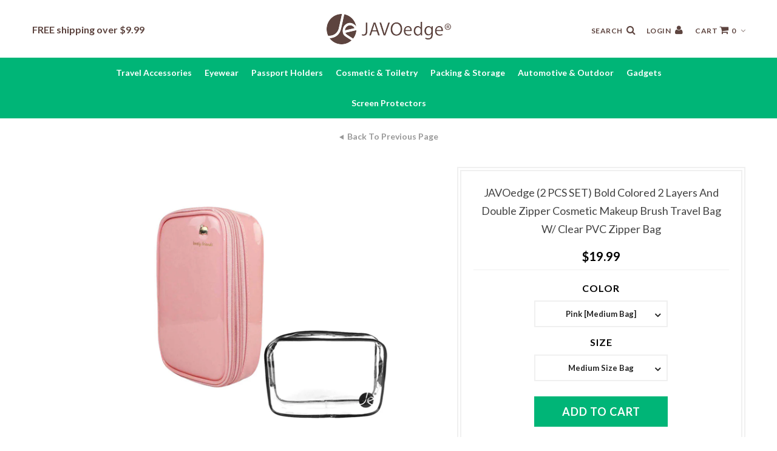

--- FILE ---
content_type: text/html; charset=utf-8
request_url: https://www.javoedge.com/products/javoedge-2-pcs-set-bold-colored-2-layers-and-double-zipper-cosmetic-makeup-brush-travel-bag-w-clear-pvc-zipper-bag
body_size: 20027
content:
<!DOCTYPE html>
<!--[if lt IE 7 ]><html class="ie ie6" lang="en"> <![endif]-->
<!--[if IE 7 ]><html class="ie ie7" lang="en"> <![endif]-->
<!--[if IE 8 ]><html class="ie ie8" lang="en"> <![endif]-->
<!--[if (gte IE 9)|!(IE)]><!--><html lang="en"> <!--<![endif]-->
<head>


  <meta charset="utf-8" />

  <!-- Basic Page Needs
================================================== -->

  <title>
    JAVOedge (2 PCS SET) Bold Colored 2 Layers and Double Zipper Cosmetic 
  </title>
  
  <meta name="description" content="Made from lightweight, durable material the organizer fits perfectly into your luggage without taking up much room or space. Featuring two separate sides, the organizer allows you to store your cosmetics and cosmetic brushes all in one place without causing a mess. The bag features ample room for your foundation, lipst" />
  
  <link rel="canonical" href="https://www.javoedge.com/products/javoedge-2-pcs-set-bold-colored-2-layers-and-double-zipper-cosmetic-makeup-brush-travel-bag-w-clear-pvc-zipper-bag" />


  <!-- CSS
================================================== -->

  
  





  <link href='//fonts.googleapis.com/css?family=Graduate' rel='stylesheet' type='text/css'>






  <link href='//fonts.googleapis.com/css?family=Lato:300,400,700' rel='stylesheet' type='text/css'>
  


   


 


  


  <link href='//fonts.googleapis.com/css?family=Montserrat:400,700' rel='stylesheet' type='text/css'>
  


     


  








    


 


   


 


  


 


 


 


  <link href="//www.javoedge.com/cdn/shop/t/2/assets/stylesheet.css?v=45086032635821942941674755390" rel="stylesheet" type="text/css" media="all" />
  <link href="//www.javoedge.com/cdn/shop/t/2/assets/custom.css?v=126020322853691887851478116240" rel="stylesheet" type="text/css" media="all" />
  <link href="//www.javoedge.com/cdn/shop/t/2/assets/font-awesome.css?v=56740405129602268521462297649" rel="stylesheet" type="text/css" media="all" />
  <link href="//www.javoedge.com/cdn/shop/t/2/assets/queries.css?v=56772720796632073071462393377" rel="stylesheet" type="text/css" media="all" />
  
  
    
    
  <!--[if IE 8 ]><link href="//www.javoedge.com/cdn/shop/t/2/assets/ie8.css?v=175723374665568626401465316184" rel="stylesheet" type="text/css" media="all" /><![endif]-->

  <!--[if IE 7]>
<link href="//www.javoedge.com/cdn/shop/t/2/assets/font-awesome-ie7.css?v=111952797986497000111462297648" rel="stylesheet" type="text/css" media="all" />
<![endif]-->

  <!-- JS
================================================== -->


  <script type="text/javascript" src="//ajax.googleapis.com/ajax/libs/jquery/1.9.1/jquery.min.js"></script>

  <script src="//www.javoedge.com/cdn/shop/t/2/assets/theme.js?v=109345167865328994461462297657" type="text/javascript"></script> 
  <script src="//www.javoedge.com/cdn/shopifycloud/storefront/assets/themes_support/option_selection-b017cd28.js" type="text/javascript"></script>  
  <script src="//www.javoedge.com/cdn/shop/t/2/assets/jquery.cookie.js?v=17828251530371303061462297651" type="text/javascript"></script>
  <script src="//www.javoedge.com/cdn/shop/t/2/assets/handlebars.js?v=145461055731307658311462297649" type="text/javascript"></script>
  <script src="//www.javoedge.com/cdn/shop/t/2/assets/api.js?v=108513540937963795951462297646" type="text/javascript"></script>  
  <script src="//www.javoedge.com/cdn/shop/t/2/assets/select.js?v=120738907725164342901462297653" type="text/javascript"></script>  
  <script src="//www.javoedge.com/cdn/shop/t/2/assets/jquery.easing.1.3.js?v=27577153982462368941462297651" type="text/javascript"></script>
  <script src="//www.javoedge.com/cdn/shop/t/2/assets/jquery.placeholder.js?v=150477182848718828971462297651" type="text/javascript"></script>  
  <script src="//www.javoedge.com/cdn/shop/t/2/assets/modernizr.custom.js?v=45854973270124725641462297652" type="text/javascript"></script>
  <script src="//www.javoedge.com/cdn/shop/t/2/assets/jquery.fancybox.js?v=13380858321439152031462297651" type="text/javascript"></script>
  <script src="//www.javoedge.com/cdn/shop/t/2/assets/jquery.mousewheel-3.0.6.pack.js?v=51647933063221024201462297651" type="text/javascript"></script>  
  <script src="//www.javoedge.com/cdn/shop/t/2/assets/jquery.dlmenu.js?v=175695220458763725611462297651" type="text/javascript"></script>  
  <script src="//www.javoedge.com/cdn/shop/t/2/assets/jquery.flexslider.js?v=105616106368215232771462297651" type="text/javascript"></script>
  <script src="//www.javoedge.com/cdn/shop/t/2/assets/wow.js?v=69792710777446479561462297654" type="text/javascript"></script>

  <script>
    new WOW().init();
  </script>


  
  <script src="//www.javoedge.com/cdn/shop/t/2/assets/jquery.bxslider.js?v=120978460450183920691462297650" type="text/javascript"></script>
  <script src="//www.javoedge.com/cdn/shop/t/2/assets/jquery.elevateZoom-2.5.5.min.js?v=44667287051798421191462297651" type="text/javascript"></script>
  
  


  <!--[if lt IE 9]>
<script src="//html5shim.googlecode.com/svn/trunk/html5.js"></script>
<![endif]-->

  <meta name="viewport" content="width=device-width, initial-scale=1, maximum-scale=1">

  <!-- Favicons
================================================== -->

  <link rel="shortcut icon" href="//www.javoedge.com/cdn/shop/t/2/assets/favicon.png?v=90350705693368016461466631056" type="image/png" />


  

  <script>window.performance && window.performance.mark && window.performance.mark('shopify.content_for_header.start');</script><meta id="shopify-digital-wallet" name="shopify-digital-wallet" content="/12770269/digital_wallets/dialog">
<meta name="shopify-checkout-api-token" content="337186b41928f5ef5fd98dffd729971f">
<link rel="alternate" type="application/json+oembed" href="https://www.javoedge.com/products/javoedge-2-pcs-set-bold-colored-2-layers-and-double-zipper-cosmetic-makeup-brush-travel-bag-w-clear-pvc-zipper-bag.oembed">
<script async="async" src="/checkouts/internal/preloads.js?locale=en-US"></script>
<link rel="preconnect" href="https://shop.app" crossorigin="anonymous">
<script async="async" src="https://shop.app/checkouts/internal/preloads.js?locale=en-US&shop_id=12770269" crossorigin="anonymous"></script>
<script id="shopify-features" type="application/json">{"accessToken":"337186b41928f5ef5fd98dffd729971f","betas":["rich-media-storefront-analytics"],"domain":"www.javoedge.com","predictiveSearch":true,"shopId":12770269,"locale":"en"}</script>
<script>var Shopify = Shopify || {};
Shopify.shop = "javoedge.myshopify.com";
Shopify.locale = "en";
Shopify.currency = {"active":"USD","rate":"1.0"};
Shopify.country = "US";
Shopify.theme = {"name":"Testament","id":104310851,"schema_name":null,"schema_version":null,"theme_store_id":623,"role":"main"};
Shopify.theme.handle = "null";
Shopify.theme.style = {"id":null,"handle":null};
Shopify.cdnHost = "www.javoedge.com/cdn";
Shopify.routes = Shopify.routes || {};
Shopify.routes.root = "/";</script>
<script type="module">!function(o){(o.Shopify=o.Shopify||{}).modules=!0}(window);</script>
<script>!function(o){function n(){var o=[];function n(){o.push(Array.prototype.slice.apply(arguments))}return n.q=o,n}var t=o.Shopify=o.Shopify||{};t.loadFeatures=n(),t.autoloadFeatures=n()}(window);</script>
<script>
  window.ShopifyPay = window.ShopifyPay || {};
  window.ShopifyPay.apiHost = "shop.app\/pay";
  window.ShopifyPay.redirectState = null;
</script>
<script id="shop-js-analytics" type="application/json">{"pageType":"product"}</script>
<script defer="defer" async type="module" src="//www.javoedge.com/cdn/shopifycloud/shop-js/modules/v2/client.init-shop-cart-sync_BdyHc3Nr.en.esm.js"></script>
<script defer="defer" async type="module" src="//www.javoedge.com/cdn/shopifycloud/shop-js/modules/v2/chunk.common_Daul8nwZ.esm.js"></script>
<script type="module">
  await import("//www.javoedge.com/cdn/shopifycloud/shop-js/modules/v2/client.init-shop-cart-sync_BdyHc3Nr.en.esm.js");
await import("//www.javoedge.com/cdn/shopifycloud/shop-js/modules/v2/chunk.common_Daul8nwZ.esm.js");

  window.Shopify.SignInWithShop?.initShopCartSync?.({"fedCMEnabled":true,"windoidEnabled":true});

</script>
<script>
  window.Shopify = window.Shopify || {};
  if (!window.Shopify.featureAssets) window.Shopify.featureAssets = {};
  window.Shopify.featureAssets['shop-js'] = {"shop-cart-sync":["modules/v2/client.shop-cart-sync_QYOiDySF.en.esm.js","modules/v2/chunk.common_Daul8nwZ.esm.js"],"init-fed-cm":["modules/v2/client.init-fed-cm_DchLp9rc.en.esm.js","modules/v2/chunk.common_Daul8nwZ.esm.js"],"shop-button":["modules/v2/client.shop-button_OV7bAJc5.en.esm.js","modules/v2/chunk.common_Daul8nwZ.esm.js"],"init-windoid":["modules/v2/client.init-windoid_DwxFKQ8e.en.esm.js","modules/v2/chunk.common_Daul8nwZ.esm.js"],"shop-cash-offers":["modules/v2/client.shop-cash-offers_DWtL6Bq3.en.esm.js","modules/v2/chunk.common_Daul8nwZ.esm.js","modules/v2/chunk.modal_CQq8HTM6.esm.js"],"shop-toast-manager":["modules/v2/client.shop-toast-manager_CX9r1SjA.en.esm.js","modules/v2/chunk.common_Daul8nwZ.esm.js"],"init-shop-email-lookup-coordinator":["modules/v2/client.init-shop-email-lookup-coordinator_UhKnw74l.en.esm.js","modules/v2/chunk.common_Daul8nwZ.esm.js"],"pay-button":["modules/v2/client.pay-button_DzxNnLDY.en.esm.js","modules/v2/chunk.common_Daul8nwZ.esm.js"],"avatar":["modules/v2/client.avatar_BTnouDA3.en.esm.js"],"init-shop-cart-sync":["modules/v2/client.init-shop-cart-sync_BdyHc3Nr.en.esm.js","modules/v2/chunk.common_Daul8nwZ.esm.js"],"shop-login-button":["modules/v2/client.shop-login-button_D8B466_1.en.esm.js","modules/v2/chunk.common_Daul8nwZ.esm.js","modules/v2/chunk.modal_CQq8HTM6.esm.js"],"init-customer-accounts-sign-up":["modules/v2/client.init-customer-accounts-sign-up_C8fpPm4i.en.esm.js","modules/v2/client.shop-login-button_D8B466_1.en.esm.js","modules/v2/chunk.common_Daul8nwZ.esm.js","modules/v2/chunk.modal_CQq8HTM6.esm.js"],"init-shop-for-new-customer-accounts":["modules/v2/client.init-shop-for-new-customer-accounts_CVTO0Ztu.en.esm.js","modules/v2/client.shop-login-button_D8B466_1.en.esm.js","modules/v2/chunk.common_Daul8nwZ.esm.js","modules/v2/chunk.modal_CQq8HTM6.esm.js"],"init-customer-accounts":["modules/v2/client.init-customer-accounts_dRgKMfrE.en.esm.js","modules/v2/client.shop-login-button_D8B466_1.en.esm.js","modules/v2/chunk.common_Daul8nwZ.esm.js","modules/v2/chunk.modal_CQq8HTM6.esm.js"],"shop-follow-button":["modules/v2/client.shop-follow-button_CkZpjEct.en.esm.js","modules/v2/chunk.common_Daul8nwZ.esm.js","modules/v2/chunk.modal_CQq8HTM6.esm.js"],"lead-capture":["modules/v2/client.lead-capture_BntHBhfp.en.esm.js","modules/v2/chunk.common_Daul8nwZ.esm.js","modules/v2/chunk.modal_CQq8HTM6.esm.js"],"checkout-modal":["modules/v2/client.checkout-modal_CfxcYbTm.en.esm.js","modules/v2/chunk.common_Daul8nwZ.esm.js","modules/v2/chunk.modal_CQq8HTM6.esm.js"],"shop-login":["modules/v2/client.shop-login_Da4GZ2H6.en.esm.js","modules/v2/chunk.common_Daul8nwZ.esm.js","modules/v2/chunk.modal_CQq8HTM6.esm.js"],"payment-terms":["modules/v2/client.payment-terms_MV4M3zvL.en.esm.js","modules/v2/chunk.common_Daul8nwZ.esm.js","modules/v2/chunk.modal_CQq8HTM6.esm.js"]};
</script>
<script>(function() {
  var isLoaded = false;
  function asyncLoad() {
    if (isLoaded) return;
    isLoaded = true;
    var urls = ["https:\/\/www.improvedcontactform.com\/icf.js?shop=javoedge.myshopify.com"];
    for (var i = 0; i < urls.length; i++) {
      var s = document.createElement('script');
      s.type = 'text/javascript';
      s.async = true;
      s.src = urls[i];
      var x = document.getElementsByTagName('script')[0];
      x.parentNode.insertBefore(s, x);
    }
  };
  if(window.attachEvent) {
    window.attachEvent('onload', asyncLoad);
  } else {
    window.addEventListener('load', asyncLoad, false);
  }
})();</script>
<script id="__st">var __st={"a":12770269,"offset":-28800,"reqid":"c9c49a41-371d-47c6-9fff-6fd280a56a02-1768987719","pageurl":"www.javoedge.com\/products\/javoedge-2-pcs-set-bold-colored-2-layers-and-double-zipper-cosmetic-makeup-brush-travel-bag-w-clear-pvc-zipper-bag","u":"8eaaf960ea1e","p":"product","rtyp":"product","rid":8218036240677};</script>
<script>window.ShopifyPaypalV4VisibilityTracking = true;</script>
<script id="captcha-bootstrap">!function(){'use strict';const t='contact',e='account',n='new_comment',o=[[t,t],['blogs',n],['comments',n],[t,'customer']],c=[[e,'customer_login'],[e,'guest_login'],[e,'recover_customer_password'],[e,'create_customer']],r=t=>t.map((([t,e])=>`form[action*='/${t}']:not([data-nocaptcha='true']) input[name='form_type'][value='${e}']`)).join(','),a=t=>()=>t?[...document.querySelectorAll(t)].map((t=>t.form)):[];function s(){const t=[...o],e=r(t);return a(e)}const i='password',u='form_key',d=['recaptcha-v3-token','g-recaptcha-response','h-captcha-response',i],f=()=>{try{return window.sessionStorage}catch{return}},m='__shopify_v',_=t=>t.elements[u];function p(t,e,n=!1){try{const o=window.sessionStorage,c=JSON.parse(o.getItem(e)),{data:r}=function(t){const{data:e,action:n}=t;return t[m]||n?{data:e,action:n}:{data:t,action:n}}(c);for(const[e,n]of Object.entries(r))t.elements[e]&&(t.elements[e].value=n);n&&o.removeItem(e)}catch(o){console.error('form repopulation failed',{error:o})}}const l='form_type',E='cptcha';function T(t){t.dataset[E]=!0}const w=window,h=w.document,L='Shopify',v='ce_forms',y='captcha';let A=!1;((t,e)=>{const n=(g='f06e6c50-85a8-45c8-87d0-21a2b65856fe',I='https://cdn.shopify.com/shopifycloud/storefront-forms-hcaptcha/ce_storefront_forms_captcha_hcaptcha.v1.5.2.iife.js',D={infoText:'Protected by hCaptcha',privacyText:'Privacy',termsText:'Terms'},(t,e,n)=>{const o=w[L][v],c=o.bindForm;if(c)return c(t,g,e,D).then(n);var r;o.q.push([[t,g,e,D],n]),r=I,A||(h.body.append(Object.assign(h.createElement('script'),{id:'captcha-provider',async:!0,src:r})),A=!0)});var g,I,D;w[L]=w[L]||{},w[L][v]=w[L][v]||{},w[L][v].q=[],w[L][y]=w[L][y]||{},w[L][y].protect=function(t,e){n(t,void 0,e),T(t)},Object.freeze(w[L][y]),function(t,e,n,w,h,L){const[v,y,A,g]=function(t,e,n){const i=e?o:[],u=t?c:[],d=[...i,...u],f=r(d),m=r(i),_=r(d.filter((([t,e])=>n.includes(e))));return[a(f),a(m),a(_),s()]}(w,h,L),I=t=>{const e=t.target;return e instanceof HTMLFormElement?e:e&&e.form},D=t=>v().includes(t);t.addEventListener('submit',(t=>{const e=I(t);if(!e)return;const n=D(e)&&!e.dataset.hcaptchaBound&&!e.dataset.recaptchaBound,o=_(e),c=g().includes(e)&&(!o||!o.value);(n||c)&&t.preventDefault(),c&&!n&&(function(t){try{if(!f())return;!function(t){const e=f();if(!e)return;const n=_(t);if(!n)return;const o=n.value;o&&e.removeItem(o)}(t);const e=Array.from(Array(32),(()=>Math.random().toString(36)[2])).join('');!function(t,e){_(t)||t.append(Object.assign(document.createElement('input'),{type:'hidden',name:u})),t.elements[u].value=e}(t,e),function(t,e){const n=f();if(!n)return;const o=[...t.querySelectorAll(`input[type='${i}']`)].map((({name:t})=>t)),c=[...d,...o],r={};for(const[a,s]of new FormData(t).entries())c.includes(a)||(r[a]=s);n.setItem(e,JSON.stringify({[m]:1,action:t.action,data:r}))}(t,e)}catch(e){console.error('failed to persist form',e)}}(e),e.submit())}));const S=(t,e)=>{t&&!t.dataset[E]&&(n(t,e.some((e=>e===t))),T(t))};for(const o of['focusin','change'])t.addEventListener(o,(t=>{const e=I(t);D(e)&&S(e,y())}));const B=e.get('form_key'),M=e.get(l),P=B&&M;t.addEventListener('DOMContentLoaded',(()=>{const t=y();if(P)for(const e of t)e.elements[l].value===M&&p(e,B);[...new Set([...A(),...v().filter((t=>'true'===t.dataset.shopifyCaptcha))])].forEach((e=>S(e,t)))}))}(h,new URLSearchParams(w.location.search),n,t,e,['guest_login'])})(!0,!0)}();</script>
<script integrity="sha256-4kQ18oKyAcykRKYeNunJcIwy7WH5gtpwJnB7kiuLZ1E=" data-source-attribution="shopify.loadfeatures" defer="defer" src="//www.javoedge.com/cdn/shopifycloud/storefront/assets/storefront/load_feature-a0a9edcb.js" crossorigin="anonymous"></script>
<script crossorigin="anonymous" defer="defer" src="//www.javoedge.com/cdn/shopifycloud/storefront/assets/shopify_pay/storefront-65b4c6d7.js?v=20250812"></script>
<script data-source-attribution="shopify.dynamic_checkout.dynamic.init">var Shopify=Shopify||{};Shopify.PaymentButton=Shopify.PaymentButton||{isStorefrontPortableWallets:!0,init:function(){window.Shopify.PaymentButton.init=function(){};var t=document.createElement("script");t.src="https://www.javoedge.com/cdn/shopifycloud/portable-wallets/latest/portable-wallets.en.js",t.type="module",document.head.appendChild(t)}};
</script>
<script data-source-attribution="shopify.dynamic_checkout.buyer_consent">
  function portableWalletsHideBuyerConsent(e){var t=document.getElementById("shopify-buyer-consent"),n=document.getElementById("shopify-subscription-policy-button");t&&n&&(t.classList.add("hidden"),t.setAttribute("aria-hidden","true"),n.removeEventListener("click",e))}function portableWalletsShowBuyerConsent(e){var t=document.getElementById("shopify-buyer-consent"),n=document.getElementById("shopify-subscription-policy-button");t&&n&&(t.classList.remove("hidden"),t.removeAttribute("aria-hidden"),n.addEventListener("click",e))}window.Shopify?.PaymentButton&&(window.Shopify.PaymentButton.hideBuyerConsent=portableWalletsHideBuyerConsent,window.Shopify.PaymentButton.showBuyerConsent=portableWalletsShowBuyerConsent);
</script>
<script data-source-attribution="shopify.dynamic_checkout.cart.bootstrap">document.addEventListener("DOMContentLoaded",(function(){function t(){return document.querySelector("shopify-accelerated-checkout-cart, shopify-accelerated-checkout")}if(t())Shopify.PaymentButton.init();else{new MutationObserver((function(e,n){t()&&(Shopify.PaymentButton.init(),n.disconnect())})).observe(document.body,{childList:!0,subtree:!0})}}));
</script>
<link id="shopify-accelerated-checkout-styles" rel="stylesheet" media="screen" href="https://www.javoedge.com/cdn/shopifycloud/portable-wallets/latest/accelerated-checkout-backwards-compat.css" crossorigin="anonymous">
<style id="shopify-accelerated-checkout-cart">
        #shopify-buyer-consent {
  margin-top: 1em;
  display: inline-block;
  width: 100%;
}

#shopify-buyer-consent.hidden {
  display: none;
}

#shopify-subscription-policy-button {
  background: none;
  border: none;
  padding: 0;
  text-decoration: underline;
  font-size: inherit;
  cursor: pointer;
}

#shopify-subscription-policy-button::before {
  box-shadow: none;
}

      </style>

<script>window.performance && window.performance.mark && window.performance.mark('shopify.content_for_header.end');</script>


  

  <script type="text/javascript">
    $(window).load(function() {  
      $('.prod-image').matchHeight();

    });
  </script> 

  <link rel="next" href="/next"/>
  <link rel="prev" href="/prev"/>

<link href="https://monorail-edge.shopifysvc.com" rel="dns-prefetch">
<script>(function(){if ("sendBeacon" in navigator && "performance" in window) {try {var session_token_from_headers = performance.getEntriesByType('navigation')[0].serverTiming.find(x => x.name == '_s').description;} catch {var session_token_from_headers = undefined;}var session_cookie_matches = document.cookie.match(/_shopify_s=([^;]*)/);var session_token_from_cookie = session_cookie_matches && session_cookie_matches.length === 2 ? session_cookie_matches[1] : "";var session_token = session_token_from_headers || session_token_from_cookie || "";function handle_abandonment_event(e) {var entries = performance.getEntries().filter(function(entry) {return /monorail-edge.shopifysvc.com/.test(entry.name);});if (!window.abandonment_tracked && entries.length === 0) {window.abandonment_tracked = true;var currentMs = Date.now();var navigation_start = performance.timing.navigationStart;var payload = {shop_id: 12770269,url: window.location.href,navigation_start,duration: currentMs - navigation_start,session_token,page_type: "product"};window.navigator.sendBeacon("https://monorail-edge.shopifysvc.com/v1/produce", JSON.stringify({schema_id: "online_store_buyer_site_abandonment/1.1",payload: payload,metadata: {event_created_at_ms: currentMs,event_sent_at_ms: currentMs}}));}}window.addEventListener('pagehide', handle_abandonment_event);}}());</script>
<script id="web-pixels-manager-setup">(function e(e,d,r,n,o){if(void 0===o&&(o={}),!Boolean(null===(a=null===(i=window.Shopify)||void 0===i?void 0:i.analytics)||void 0===a?void 0:a.replayQueue)){var i,a;window.Shopify=window.Shopify||{};var t=window.Shopify;t.analytics=t.analytics||{};var s=t.analytics;s.replayQueue=[],s.publish=function(e,d,r){return s.replayQueue.push([e,d,r]),!0};try{self.performance.mark("wpm:start")}catch(e){}var l=function(){var e={modern:/Edge?\/(1{2}[4-9]|1[2-9]\d|[2-9]\d{2}|\d{4,})\.\d+(\.\d+|)|Firefox\/(1{2}[4-9]|1[2-9]\d|[2-9]\d{2}|\d{4,})\.\d+(\.\d+|)|Chrom(ium|e)\/(9{2}|\d{3,})\.\d+(\.\d+|)|(Maci|X1{2}).+ Version\/(15\.\d+|(1[6-9]|[2-9]\d|\d{3,})\.\d+)([,.]\d+|)( \(\w+\)|)( Mobile\/\w+|) Safari\/|Chrome.+OPR\/(9{2}|\d{3,})\.\d+\.\d+|(CPU[ +]OS|iPhone[ +]OS|CPU[ +]iPhone|CPU IPhone OS|CPU iPad OS)[ +]+(15[._]\d+|(1[6-9]|[2-9]\d|\d{3,})[._]\d+)([._]\d+|)|Android:?[ /-](13[3-9]|1[4-9]\d|[2-9]\d{2}|\d{4,})(\.\d+|)(\.\d+|)|Android.+Firefox\/(13[5-9]|1[4-9]\d|[2-9]\d{2}|\d{4,})\.\d+(\.\d+|)|Android.+Chrom(ium|e)\/(13[3-9]|1[4-9]\d|[2-9]\d{2}|\d{4,})\.\d+(\.\d+|)|SamsungBrowser\/([2-9]\d|\d{3,})\.\d+/,legacy:/Edge?\/(1[6-9]|[2-9]\d|\d{3,})\.\d+(\.\d+|)|Firefox\/(5[4-9]|[6-9]\d|\d{3,})\.\d+(\.\d+|)|Chrom(ium|e)\/(5[1-9]|[6-9]\d|\d{3,})\.\d+(\.\d+|)([\d.]+$|.*Safari\/(?![\d.]+ Edge\/[\d.]+$))|(Maci|X1{2}).+ Version\/(10\.\d+|(1[1-9]|[2-9]\d|\d{3,})\.\d+)([,.]\d+|)( \(\w+\)|)( Mobile\/\w+|) Safari\/|Chrome.+OPR\/(3[89]|[4-9]\d|\d{3,})\.\d+\.\d+|(CPU[ +]OS|iPhone[ +]OS|CPU[ +]iPhone|CPU IPhone OS|CPU iPad OS)[ +]+(10[._]\d+|(1[1-9]|[2-9]\d|\d{3,})[._]\d+)([._]\d+|)|Android:?[ /-](13[3-9]|1[4-9]\d|[2-9]\d{2}|\d{4,})(\.\d+|)(\.\d+|)|Mobile Safari.+OPR\/([89]\d|\d{3,})\.\d+\.\d+|Android.+Firefox\/(13[5-9]|1[4-9]\d|[2-9]\d{2}|\d{4,})\.\d+(\.\d+|)|Android.+Chrom(ium|e)\/(13[3-9]|1[4-9]\d|[2-9]\d{2}|\d{4,})\.\d+(\.\d+|)|Android.+(UC? ?Browser|UCWEB|U3)[ /]?(15\.([5-9]|\d{2,})|(1[6-9]|[2-9]\d|\d{3,})\.\d+)\.\d+|SamsungBrowser\/(5\.\d+|([6-9]|\d{2,})\.\d+)|Android.+MQ{2}Browser\/(14(\.(9|\d{2,})|)|(1[5-9]|[2-9]\d|\d{3,})(\.\d+|))(\.\d+|)|K[Aa][Ii]OS\/(3\.\d+|([4-9]|\d{2,})\.\d+)(\.\d+|)/},d=e.modern,r=e.legacy,n=navigator.userAgent;return n.match(d)?"modern":n.match(r)?"legacy":"unknown"}(),u="modern"===l?"modern":"legacy",c=(null!=n?n:{modern:"",legacy:""})[u],f=function(e){return[e.baseUrl,"/wpm","/b",e.hashVersion,"modern"===e.buildTarget?"m":"l",".js"].join("")}({baseUrl:d,hashVersion:r,buildTarget:u}),m=function(e){var d=e.version,r=e.bundleTarget,n=e.surface,o=e.pageUrl,i=e.monorailEndpoint;return{emit:function(e){var a=e.status,t=e.errorMsg,s=(new Date).getTime(),l=JSON.stringify({metadata:{event_sent_at_ms:s},events:[{schema_id:"web_pixels_manager_load/3.1",payload:{version:d,bundle_target:r,page_url:o,status:a,surface:n,error_msg:t},metadata:{event_created_at_ms:s}}]});if(!i)return console&&console.warn&&console.warn("[Web Pixels Manager] No Monorail endpoint provided, skipping logging."),!1;try{return self.navigator.sendBeacon.bind(self.navigator)(i,l)}catch(e){}var u=new XMLHttpRequest;try{return u.open("POST",i,!0),u.setRequestHeader("Content-Type","text/plain"),u.send(l),!0}catch(e){return console&&console.warn&&console.warn("[Web Pixels Manager] Got an unhandled error while logging to Monorail."),!1}}}}({version:r,bundleTarget:l,surface:e.surface,pageUrl:self.location.href,monorailEndpoint:e.monorailEndpoint});try{o.browserTarget=l,function(e){var d=e.src,r=e.async,n=void 0===r||r,o=e.onload,i=e.onerror,a=e.sri,t=e.scriptDataAttributes,s=void 0===t?{}:t,l=document.createElement("script"),u=document.querySelector("head"),c=document.querySelector("body");if(l.async=n,l.src=d,a&&(l.integrity=a,l.crossOrigin="anonymous"),s)for(var f in s)if(Object.prototype.hasOwnProperty.call(s,f))try{l.dataset[f]=s[f]}catch(e){}if(o&&l.addEventListener("load",o),i&&l.addEventListener("error",i),u)u.appendChild(l);else{if(!c)throw new Error("Did not find a head or body element to append the script");c.appendChild(l)}}({src:f,async:!0,onload:function(){if(!function(){var e,d;return Boolean(null===(d=null===(e=window.Shopify)||void 0===e?void 0:e.analytics)||void 0===d?void 0:d.initialized)}()){var d=window.webPixelsManager.init(e)||void 0;if(d){var r=window.Shopify.analytics;r.replayQueue.forEach((function(e){var r=e[0],n=e[1],o=e[2];d.publishCustomEvent(r,n,o)})),r.replayQueue=[],r.publish=d.publishCustomEvent,r.visitor=d.visitor,r.initialized=!0}}},onerror:function(){return m.emit({status:"failed",errorMsg:"".concat(f," has failed to load")})},sri:function(e){var d=/^sha384-[A-Za-z0-9+/=]+$/;return"string"==typeof e&&d.test(e)}(c)?c:"",scriptDataAttributes:o}),m.emit({status:"loading"})}catch(e){m.emit({status:"failed",errorMsg:(null==e?void 0:e.message)||"Unknown error"})}}})({shopId: 12770269,storefrontBaseUrl: "https://www.javoedge.com",extensionsBaseUrl: "https://extensions.shopifycdn.com/cdn/shopifycloud/web-pixels-manager",monorailEndpoint: "https://monorail-edge.shopifysvc.com/unstable/produce_batch",surface: "storefront-renderer",enabledBetaFlags: ["2dca8a86"],webPixelsConfigList: [{"id":"134086949","eventPayloadVersion":"v1","runtimeContext":"LAX","scriptVersion":"1","type":"CUSTOM","privacyPurposes":["MARKETING"],"name":"Meta pixel (migrated)"},{"id":"140476709","eventPayloadVersion":"v1","runtimeContext":"LAX","scriptVersion":"1","type":"CUSTOM","privacyPurposes":["ANALYTICS"],"name":"Google Analytics tag (migrated)"},{"id":"shopify-app-pixel","configuration":"{}","eventPayloadVersion":"v1","runtimeContext":"STRICT","scriptVersion":"0450","apiClientId":"shopify-pixel","type":"APP","privacyPurposes":["ANALYTICS","MARKETING"]},{"id":"shopify-custom-pixel","eventPayloadVersion":"v1","runtimeContext":"LAX","scriptVersion":"0450","apiClientId":"shopify-pixel","type":"CUSTOM","privacyPurposes":["ANALYTICS","MARKETING"]}],isMerchantRequest: false,initData: {"shop":{"name":"JAVOedge","paymentSettings":{"currencyCode":"USD"},"myshopifyDomain":"javoedge.myshopify.com","countryCode":"US","storefrontUrl":"https:\/\/www.javoedge.com"},"customer":null,"cart":null,"checkout":null,"productVariants":[{"price":{"amount":19.99,"currencyCode":"USD"},"product":{"title":"JAVOedge (2 PCS SET) Bold Colored 2 Layers and Double Zipper Cosmetic Makeup Brush Travel Bag W\/ Clear PVC Zipper Bag","vendor":"JAVOedge","id":"8218036240677","untranslatedTitle":"JAVOedge (2 PCS SET) Bold Colored 2 Layers and Double Zipper Cosmetic Makeup Brush Travel Bag W\/ Clear PVC Zipper Bag","url":"\/products\/javoedge-2-pcs-set-bold-colored-2-layers-and-double-zipper-cosmetic-makeup-brush-travel-bag-w-clear-pvc-zipper-bag","type":"Cosmetic Bag"},"id":"44870137839909","image":{"src":"\/\/www.javoedge.com\/cdn\/shop\/files\/trav-00375-c07a__1.jpg?v=1767354545"},"sku":"TRAV-00375-C07","title":"Pink [Medium Bag] \/ Medium Size Bag","untranslatedTitle":"Pink [Medium Bag] \/ Medium Size Bag"},{"price":{"amount":19.99,"currencyCode":"USD"},"product":{"title":"JAVOedge (2 PCS SET) Bold Colored 2 Layers and Double Zipper Cosmetic Makeup Brush Travel Bag W\/ Clear PVC Zipper Bag","vendor":"JAVOedge","id":"8218036240677","untranslatedTitle":"JAVOedge (2 PCS SET) Bold Colored 2 Layers and Double Zipper Cosmetic Makeup Brush Travel Bag W\/ Clear PVC Zipper Bag","url":"\/products\/javoedge-2-pcs-set-bold-colored-2-layers-and-double-zipper-cosmetic-makeup-brush-travel-bag-w-clear-pvc-zipper-bag","type":"Cosmetic Bag"},"id":"44870137905445","image":{"src":"\/\/www.javoedge.com\/cdn\/shop\/files\/trav-00375-c11a__1.jpg?v=1767354545"},"sku":"TRAV-00375-C11","title":"Blue [Medium Bag] \/ Medium Size Bag","untranslatedTitle":"Blue [Medium Bag] \/ Medium Size Bag"},{"price":{"amount":19.99,"currencyCode":"USD"},"product":{"title":"JAVOedge (2 PCS SET) Bold Colored 2 Layers and Double Zipper Cosmetic Makeup Brush Travel Bag W\/ Clear PVC Zipper Bag","vendor":"JAVOedge","id":"8218036240677","untranslatedTitle":"JAVOedge (2 PCS SET) Bold Colored 2 Layers and Double Zipper Cosmetic Makeup Brush Travel Bag W\/ Clear PVC Zipper Bag","url":"\/products\/javoedge-2-pcs-set-bold-colored-2-layers-and-double-zipper-cosmetic-makeup-brush-travel-bag-w-clear-pvc-zipper-bag","type":"Cosmetic Bag"},"id":"44870137938213","image":{"src":"\/\/www.javoedge.com\/cdn\/shop\/files\/trav-00375-c01b__1.jpg?v=1767354545"},"sku":"TRAV-00375-C01","title":"Black [Medium Bag] \/ Medium Size Bag","untranslatedTitle":"Black [Medium Bag] \/ Medium Size Bag"}],"purchasingCompany":null},},"https://www.javoedge.com/cdn","fcfee988w5aeb613cpc8e4bc33m6693e112",{"modern":"","legacy":""},{"shopId":"12770269","storefrontBaseUrl":"https:\/\/www.javoedge.com","extensionBaseUrl":"https:\/\/extensions.shopifycdn.com\/cdn\/shopifycloud\/web-pixels-manager","surface":"storefront-renderer","enabledBetaFlags":"[\"2dca8a86\"]","isMerchantRequest":"false","hashVersion":"fcfee988w5aeb613cpc8e4bc33m6693e112","publish":"custom","events":"[[\"page_viewed\",{}],[\"product_viewed\",{\"productVariant\":{\"price\":{\"amount\":19.99,\"currencyCode\":\"USD\"},\"product\":{\"title\":\"JAVOedge (2 PCS SET) Bold Colored 2 Layers and Double Zipper Cosmetic Makeup Brush Travel Bag W\/ Clear PVC Zipper Bag\",\"vendor\":\"JAVOedge\",\"id\":\"8218036240677\",\"untranslatedTitle\":\"JAVOedge (2 PCS SET) Bold Colored 2 Layers and Double Zipper Cosmetic Makeup Brush Travel Bag W\/ Clear PVC Zipper Bag\",\"url\":\"\/products\/javoedge-2-pcs-set-bold-colored-2-layers-and-double-zipper-cosmetic-makeup-brush-travel-bag-w-clear-pvc-zipper-bag\",\"type\":\"Cosmetic Bag\"},\"id\":\"44870137839909\",\"image\":{\"src\":\"\/\/www.javoedge.com\/cdn\/shop\/files\/trav-00375-c07a__1.jpg?v=1767354545\"},\"sku\":\"TRAV-00375-C07\",\"title\":\"Pink [Medium Bag] \/ Medium Size Bag\",\"untranslatedTitle\":\"Pink [Medium Bag] \/ Medium Size Bag\"}}]]"});</script><script>
  window.ShopifyAnalytics = window.ShopifyAnalytics || {};
  window.ShopifyAnalytics.meta = window.ShopifyAnalytics.meta || {};
  window.ShopifyAnalytics.meta.currency = 'USD';
  var meta = {"product":{"id":8218036240677,"gid":"gid:\/\/shopify\/Product\/8218036240677","vendor":"JAVOedge","type":"Cosmetic Bag","handle":"javoedge-2-pcs-set-bold-colored-2-layers-and-double-zipper-cosmetic-makeup-brush-travel-bag-w-clear-pvc-zipper-bag","variants":[{"id":44870137839909,"price":1999,"name":"JAVOedge (2 PCS SET) Bold Colored 2 Layers and Double Zipper Cosmetic Makeup Brush Travel Bag W\/ Clear PVC Zipper Bag - Pink [Medium Bag] \/ Medium Size Bag","public_title":"Pink [Medium Bag] \/ Medium Size Bag","sku":"TRAV-00375-C07"},{"id":44870137905445,"price":1999,"name":"JAVOedge (2 PCS SET) Bold Colored 2 Layers and Double Zipper Cosmetic Makeup Brush Travel Bag W\/ Clear PVC Zipper Bag - Blue [Medium Bag] \/ Medium Size Bag","public_title":"Blue [Medium Bag] \/ Medium Size Bag","sku":"TRAV-00375-C11"},{"id":44870137938213,"price":1999,"name":"JAVOedge (2 PCS SET) Bold Colored 2 Layers and Double Zipper Cosmetic Makeup Brush Travel Bag W\/ Clear PVC Zipper Bag - Black [Medium Bag] \/ Medium Size Bag","public_title":"Black [Medium Bag] \/ Medium Size Bag","sku":"TRAV-00375-C01"}],"remote":false},"page":{"pageType":"product","resourceType":"product","resourceId":8218036240677,"requestId":"c9c49a41-371d-47c6-9fff-6fd280a56a02-1768987719"}};
  for (var attr in meta) {
    window.ShopifyAnalytics.meta[attr] = meta[attr];
  }
</script>
<script class="analytics">
  (function () {
    var customDocumentWrite = function(content) {
      var jquery = null;

      if (window.jQuery) {
        jquery = window.jQuery;
      } else if (window.Checkout && window.Checkout.$) {
        jquery = window.Checkout.$;
      }

      if (jquery) {
        jquery('body').append(content);
      }
    };

    var hasLoggedConversion = function(token) {
      if (token) {
        return document.cookie.indexOf('loggedConversion=' + token) !== -1;
      }
      return false;
    }

    var setCookieIfConversion = function(token) {
      if (token) {
        var twoMonthsFromNow = new Date(Date.now());
        twoMonthsFromNow.setMonth(twoMonthsFromNow.getMonth() + 2);

        document.cookie = 'loggedConversion=' + token + '; expires=' + twoMonthsFromNow;
      }
    }

    var trekkie = window.ShopifyAnalytics.lib = window.trekkie = window.trekkie || [];
    if (trekkie.integrations) {
      return;
    }
    trekkie.methods = [
      'identify',
      'page',
      'ready',
      'track',
      'trackForm',
      'trackLink'
    ];
    trekkie.factory = function(method) {
      return function() {
        var args = Array.prototype.slice.call(arguments);
        args.unshift(method);
        trekkie.push(args);
        return trekkie;
      };
    };
    for (var i = 0; i < trekkie.methods.length; i++) {
      var key = trekkie.methods[i];
      trekkie[key] = trekkie.factory(key);
    }
    trekkie.load = function(config) {
      trekkie.config = config || {};
      trekkie.config.initialDocumentCookie = document.cookie;
      var first = document.getElementsByTagName('script')[0];
      var script = document.createElement('script');
      script.type = 'text/javascript';
      script.onerror = function(e) {
        var scriptFallback = document.createElement('script');
        scriptFallback.type = 'text/javascript';
        scriptFallback.onerror = function(error) {
                var Monorail = {
      produce: function produce(monorailDomain, schemaId, payload) {
        var currentMs = new Date().getTime();
        var event = {
          schema_id: schemaId,
          payload: payload,
          metadata: {
            event_created_at_ms: currentMs,
            event_sent_at_ms: currentMs
          }
        };
        return Monorail.sendRequest("https://" + monorailDomain + "/v1/produce", JSON.stringify(event));
      },
      sendRequest: function sendRequest(endpointUrl, payload) {
        // Try the sendBeacon API
        if (window && window.navigator && typeof window.navigator.sendBeacon === 'function' && typeof window.Blob === 'function' && !Monorail.isIos12()) {
          var blobData = new window.Blob([payload], {
            type: 'text/plain'
          });

          if (window.navigator.sendBeacon(endpointUrl, blobData)) {
            return true;
          } // sendBeacon was not successful

        } // XHR beacon

        var xhr = new XMLHttpRequest();

        try {
          xhr.open('POST', endpointUrl);
          xhr.setRequestHeader('Content-Type', 'text/plain');
          xhr.send(payload);
        } catch (e) {
          console.log(e);
        }

        return false;
      },
      isIos12: function isIos12() {
        return window.navigator.userAgent.lastIndexOf('iPhone; CPU iPhone OS 12_') !== -1 || window.navigator.userAgent.lastIndexOf('iPad; CPU OS 12_') !== -1;
      }
    };
    Monorail.produce('monorail-edge.shopifysvc.com',
      'trekkie_storefront_load_errors/1.1',
      {shop_id: 12770269,
      theme_id: 104310851,
      app_name: "storefront",
      context_url: window.location.href,
      source_url: "//www.javoedge.com/cdn/s/trekkie.storefront.cd680fe47e6c39ca5d5df5f0a32d569bc48c0f27.min.js"});

        };
        scriptFallback.async = true;
        scriptFallback.src = '//www.javoedge.com/cdn/s/trekkie.storefront.cd680fe47e6c39ca5d5df5f0a32d569bc48c0f27.min.js';
        first.parentNode.insertBefore(scriptFallback, first);
      };
      script.async = true;
      script.src = '//www.javoedge.com/cdn/s/trekkie.storefront.cd680fe47e6c39ca5d5df5f0a32d569bc48c0f27.min.js';
      first.parentNode.insertBefore(script, first);
    };
    trekkie.load(
      {"Trekkie":{"appName":"storefront","development":false,"defaultAttributes":{"shopId":12770269,"isMerchantRequest":null,"themeId":104310851,"themeCityHash":"6714924509203158597","contentLanguage":"en","currency":"USD","eventMetadataId":"327b932d-c1d9-4b6f-9e29-607ad4c68fd1"},"isServerSideCookieWritingEnabled":true,"monorailRegion":"shop_domain","enabledBetaFlags":["65f19447"]},"Session Attribution":{},"S2S":{"facebookCapiEnabled":false,"source":"trekkie-storefront-renderer","apiClientId":580111}}
    );

    var loaded = false;
    trekkie.ready(function() {
      if (loaded) return;
      loaded = true;

      window.ShopifyAnalytics.lib = window.trekkie;

      var originalDocumentWrite = document.write;
      document.write = customDocumentWrite;
      try { window.ShopifyAnalytics.merchantGoogleAnalytics.call(this); } catch(error) {};
      document.write = originalDocumentWrite;

      window.ShopifyAnalytics.lib.page(null,{"pageType":"product","resourceType":"product","resourceId":8218036240677,"requestId":"c9c49a41-371d-47c6-9fff-6fd280a56a02-1768987719","shopifyEmitted":true});

      var match = window.location.pathname.match(/checkouts\/(.+)\/(thank_you|post_purchase)/)
      var token = match? match[1]: undefined;
      if (!hasLoggedConversion(token)) {
        setCookieIfConversion(token);
        window.ShopifyAnalytics.lib.track("Viewed Product",{"currency":"USD","variantId":44870137839909,"productId":8218036240677,"productGid":"gid:\/\/shopify\/Product\/8218036240677","name":"JAVOedge (2 PCS SET) Bold Colored 2 Layers and Double Zipper Cosmetic Makeup Brush Travel Bag W\/ Clear PVC Zipper Bag - Pink [Medium Bag] \/ Medium Size Bag","price":"19.99","sku":"TRAV-00375-C07","brand":"JAVOedge","variant":"Pink [Medium Bag] \/ Medium Size Bag","category":"Cosmetic Bag","nonInteraction":true,"remote":false},undefined,undefined,{"shopifyEmitted":true});
      window.ShopifyAnalytics.lib.track("monorail:\/\/trekkie_storefront_viewed_product\/1.1",{"currency":"USD","variantId":44870137839909,"productId":8218036240677,"productGid":"gid:\/\/shopify\/Product\/8218036240677","name":"JAVOedge (2 PCS SET) Bold Colored 2 Layers and Double Zipper Cosmetic Makeup Brush Travel Bag W\/ Clear PVC Zipper Bag - Pink [Medium Bag] \/ Medium Size Bag","price":"19.99","sku":"TRAV-00375-C07","brand":"JAVOedge","variant":"Pink [Medium Bag] \/ Medium Size Bag","category":"Cosmetic Bag","nonInteraction":true,"remote":false,"referer":"https:\/\/www.javoedge.com\/products\/javoedge-2-pcs-set-bold-colored-2-layers-and-double-zipper-cosmetic-makeup-brush-travel-bag-w-clear-pvc-zipper-bag"});
      }
    });


        var eventsListenerScript = document.createElement('script');
        eventsListenerScript.async = true;
        eventsListenerScript.src = "//www.javoedge.com/cdn/shopifycloud/storefront/assets/shop_events_listener-3da45d37.js";
        document.getElementsByTagName('head')[0].appendChild(eventsListenerScript);

})();</script>
  <script>
  if (!window.ga || (window.ga && typeof window.ga !== 'function')) {
    window.ga = function ga() {
      (window.ga.q = window.ga.q || []).push(arguments);
      if (window.Shopify && window.Shopify.analytics && typeof window.Shopify.analytics.publish === 'function') {
        window.Shopify.analytics.publish("ga_stub_called", {}, {sendTo: "google_osp_migration"});
      }
      console.error("Shopify's Google Analytics stub called with:", Array.from(arguments), "\nSee https://help.shopify.com/manual/promoting-marketing/pixels/pixel-migration#google for more information.");
    };
    if (window.Shopify && window.Shopify.analytics && typeof window.Shopify.analytics.publish === 'function') {
      window.Shopify.analytics.publish("ga_stub_initialized", {}, {sendTo: "google_osp_migration"});
    }
  }
</script>
<script
  defer
  src="https://www.javoedge.com/cdn/shopifycloud/perf-kit/shopify-perf-kit-3.0.4.min.js"
  data-application="storefront-renderer"
  data-shop-id="12770269"
  data-render-region="gcp-us-central1"
  data-page-type="product"
  data-theme-instance-id="104310851"
  data-theme-name=""
  data-theme-version=""
  data-monorail-region="shop_domain"
  data-resource-timing-sampling-rate="10"
  data-shs="true"
  data-shs-beacon="true"
  data-shs-export-with-fetch="true"
  data-shs-logs-sample-rate="1"
  data-shs-beacon-endpoint="https://www.javoedge.com/api/collect"
></script>
</head>


<body class="gridlock  product">

  <div id="dl-menu" class="dl-menuwrapper">
    <button class="dl-trigger"><i class="icon-align-justify"></i></button>
    <ul class="dl-menu">

      
      <li >
        <a href="/collections/travel-accessories" title="">Travel Accessories</a>
        
               
        <ul class="dl-submenu">
          
          <li><a href="/collections/luggage-accessories">Luggage Accessories</a>

            
                   
            <ul class="dl-submenu">
              
              <li><a href="/collections/luggage-straps">Luggage Straps</a></li>
              
              <li><a href="/collections/luggage-locks">Luggage Locks</a></li>
              
            </ul>
            

          </li>
          
          <li><a href="/collections/passport-case">Passport Cases</a>

            
            

          </li>
          
          <li><a href="/collections/travel-wallet">Travel Wallet</a>

            
            

          </li>
          
          <li><a href="/collections/cosmetic-bag">Cosmetic Bag</a>

            
            

          </li>
          
          <li><a href="/collections/toiletry-bag">Toiletry Bag</a>

            
            

          </li>
          
          <li><a href="/collections/travel-organizer">Travel Organizer</a>

            
                   
            <ul class="dl-submenu">
              
              <li><a href="/collections/packing-organizer">Packing Organizer</a></li>
              
              <li><a href="/collections/cable-storage">Cable Storage</a></li>
              
              <li><a href="/collections/jewelry-storage">Jewelry Storage</a></li>
              
              <li><a href="/collections/shoe-bags">Shoe Bags</a></li>
              
            </ul>
            

          </li>
          
          <li><a href="/collections/luggage-tag">Luggage Tag</a>

            
            

          </li>
          
          <li><a href="/collections/totes-bags">Totes & Bags</a>

            
                   
            <ul class="dl-submenu">
              
              <li><a href="/collections/tote-bags">Tote Bags</a></li>
              
              <li><a href="/collections/diaper-bags">Diaper Bags</a></li>
              
              <li><a href="/collections/purses-clutches">Purses & Clutches</a></li>
              
              <li><a href="/collections/key-chains">Key Chains</a></li>
              
            </ul>
            

          </li>
          
          <li><a href="/collections/personal-care">Personal Care</a>

            
                   
            <ul class="dl-submenu">
              
              <li><a href="/collections/toothbrush-case">Toothbrush Case</a></li>
              
              <li><a href="/collections/neck-pillows">Neck Pillows</a></li>
              
            </ul>
            

          </li>
          
        </ul>
        
      </li>
      
      <li >
        <a href="/collections/eyewear-accessories-1" title="">Eyewear</a>
        
               
        <ul class="dl-submenu">
          
          <li><a href="/collections/eyewear-case">Eyewear Case</a>

            
                   
            <ul class="dl-submenu">
              
              <li><a href="/collections/reading-glass-case">Reading Glass Case</a></li>
              
              <li><a href="/collections/sunglass-case">Sunglass Case</a></li>
              
              <li><a href="/collections/accessories">Accessories</a></li>
              
            </ul>
            

          </li>
          
          <li><a href="/collections/contact-lens-kit">Contact Lens Kit</a>

            
            

          </li>
          
        </ul>
        
      </li>
      
      <li >
        <a href="/collections/passport-holders" title="">Passport Holders</a>
        
               
        <ul class="dl-submenu">
          
          <li><a href="/collections/passport-case-1">Passport Case</a>

            
            

          </li>
          
          <li><a href="/collections/travel-wallet">Travel Wallet</a>

            
            

          </li>
          
        </ul>
        
      </li>
      
      <li >
        <a href="/collections/cosmetic-toiletry" title="">Cosmetic & Toiletry</a>
        
               
        <ul class="dl-submenu">
          
          <li><a href="/collections/cosmetic-bag">Cosmetic Bag</a>

            
            

          </li>
          
          <li><a href="/collections/beauty-kit">Beauty Kit</a>

            
            

          </li>
          
          <li><a href="/collections/toiletry-bag">Toiletry Bag</a>

            
            

          </li>
          
        </ul>
        
      </li>
      
      <li >
        <a href="/collections/packing-storage" title="">Packing & Storage</a>
        
               
        <ul class="dl-submenu">
          
          <li><a href="/collections/travel-organizer">Travel Organizer</a>

            
                   
            <ul class="dl-submenu">
              
              <li><a href="/collections/packing-organizer">Packing Organizer</a></li>
              
              <li><a href="/collections/cable-storage">Cable Storage</a></li>
              
              <li><a href="/collections/jewelry-storage">Jewelry Storage</a></li>
              
              <li><a href="/collections/shoe-bags">Shoe Bags</a></li>
              
            </ul>
            

          </li>
          
          <li><a href="/collections/storage-organizer">Storage Organizer</a>

            
                   
            <ul class="dl-submenu">
              
              <li><a href="/collections/under-bed-storage">Under Bed Storage</a></li>
              
              <li><a href="/collections/closet-storage">Closet Storage</a></li>
              
              <li><a href="/collections/bed-caddy-storage">Bed Caddy Storage</a></li>
              
            </ul>
            

          </li>
          
        </ul>
        
      </li>
      
      <li >
        <a href="/collections/automotive-outdoor" title="">Automotive & Outdoor</a>
        
               
        <ul class="dl-submenu">
          
          <li><a href="/collections/auto-accessories">Auto Accessories</a>

            
                   
            <ul class="dl-submenu">
              
              <li><a href="/collections/interior">Interior</a></li>
              
              <li><a href="/collections/seat-organizer">Seat Organizer</a></li>
              
              <li><a href="/collections/seatbelt">Seatbelt</a></li>
              
            </ul>
            

          </li>
          
          <li><a href="/collections/outdoor-accessories">Outdoor Accessories</a>

            
                   
            <ul class="dl-submenu">
              
              <li><a href="/collections/beach">Beach</a></li>
              
            </ul>
            

          </li>
          
        </ul>
        
      </li>
      
      <li >
        <a href="/collections/gadgets" title="">Gadgets</a>
        
               
        <ul class="dl-submenu">
          
          <li><a href="/collections/ereader-case">eReader Case</a>

            
            

          </li>
          
          <li><a href="/collections/tablet-case">Tablet Case</a>

            
            

          </li>
          
          <li><a href="/collections/cables">Cables</a>

            
            

          </li>
          
          <li><a href="/collections/camera-accessories">Camera Accessories</a>

            
                   
            <ul class="dl-submenu">
              
              <li><a href="/collections/camera-bag">Camera Bags</a></li>
              
              <li><a href="/collections/camera-straps">Camera Straps</a></li>
              
            </ul>
            

          </li>
          
        </ul>
        
      </li>
      
      <li >
        <a href="/collections/screen-protector-gadgets" title="">Screen Protectors</a>
        
        
      </li>
      
    </ul>
  </div><!-- /dl-menuwrapper -->  

  <script>
    $(function() {
      $( '#dl-menu' ).dlmenu({
        animationClasses : { classin : 'dl-animate-in-2', classout : 'dl-animate-out-2' }
      });
    });
  </script>  

  <div class="page-wrap">

    
    <div class="header-wrapper">
      <div class="row">
        <div id="logo" class="desktop-12 tablet-6 mobile-3">       
          
          <a href="/"><img src="//www.javoedge.com/cdn/shop/t/2/assets/logo.png?v=56290256074953557521462300715" alt="JAVOedge" style="border: 0;"/></a>
                     
        </div> 
      </div>
      <header>
      <div class="row">

  

        
        <div id="hello" class="desktop-4 tablet-2 mobile-3">
          <p>FREE shipping over $9.99</p>
        </div>
                

        <ul id="cart" class="desktop-4  tablet-2 mobile-3">

          <li id="homelink" style="display:none;"><a href="https://www.javoedge.com"><i class="icon-home icon-2x"></i></a></li>
          <li class="seeks"><a id="inline" href="#search_popup" class="open_popup"><span class="headetext">Search</span> <i class="icon-search icon-2x"></i></a></li>
          <li class="seeks-mobile"><a href="/search"><span class="headetext">Search</span> <i class="icon-search icon-2x"></i></a></li>
          
          
          <li class="cust"> <a href="/account/login"><span class="headetext">Login</span> <i class="icon-user icon-2x"></i></a></li>
          
          
          <li><select class="currency-picker" name="currencies">
  
  
  <option value="USD" selected="selected">USD</option>
  
  
  
  
  <option value="EUR">EUR</option>
  
  
  
  <option value="CAD">CAD</option>
  
  
  
  <option value="AUD">AUD</option>
  
  
  
  <option value="SGD">SGD</option>
  
  
</select></li>
          <li class="cart-overview"><a href="/cart">CART &nbsp; <i class="icon-shopping-cart icon-2x"></i>&nbsp; <span id="item_count">0</span></a>
            <div id="crt">
              
<p class="empty-cart">
Your cart is currently empty.
</p>

              
            </div>
          </li>         

        </ul>        

      </div>   
    </header>

      <div class="clear"></div>

      <nav>
        <ul id="main-nav" role="navigation"  class="row"> 
          
          
 



<li class="dropdown"><a href="/collections/travel-accessories" title="">Travel Accessories</a>  

  <ul class="submenu">
    
    
          
    <li class="nest"><a href="/collections/luggage-accessories">Luggage Accessories</a>                 
      <ul class="nested">
        
        <li><a href="/collections/luggage-straps">Luggage Straps</a></li>
        
        <li><a href="/collections/luggage-locks">Luggage Locks</a></li>
        
      </ul>
    </li>
    

    
    
    
    <li><a href="/collections/passport-case">Passport Cases</a></li>    
    

    
    
    
    <li><a href="/collections/travel-wallet">Travel Wallet</a></li>    
    

    
    
    
    <li><a href="/collections/cosmetic-bag">Cosmetic Bag</a></li>    
    

    
    
    
    <li><a href="/collections/toiletry-bag">Toiletry Bag</a></li>    
    

    
    
          
    <li class="nest"><a href="/collections/travel-organizer">Travel Organizer</a>                 
      <ul class="nested">
        
        <li><a href="/collections/packing-organizer">Packing Organizer</a></li>
        
        <li><a href="/collections/cable-storage">Cable Storage</a></li>
        
        <li><a href="/collections/jewelry-storage">Jewelry Storage</a></li>
        
        <li><a href="/collections/shoe-bags">Shoe Bags</a></li>
        
      </ul>
    </li>
    

    
    
    
    <li><a href="/collections/luggage-tag">Luggage Tag</a></li>    
    

    
    
          
    <li class="nest"><a href="/collections/totes-bags">Totes & Bags</a>                 
      <ul class="nested">
        
        <li><a href="/collections/tote-bags">Tote Bags</a></li>
        
        <li><a href="/collections/diaper-bags">Diaper Bags</a></li>
        
        <li><a href="/collections/purses-clutches">Purses & Clutches</a></li>
        
        <li><a href="/collections/key-chains">Key Chains</a></li>
        
      </ul>
    </li>
    

    
    
          
    <li class="nest"><a href="/collections/personal-care">Personal Care</a>                 
      <ul class="nested">
        
        <li><a href="/collections/toothbrush-case">Toothbrush Case</a></li>
        
        <li><a href="/collections/neck-pillows">Neck Pillows</a></li>
        
      </ul>
    </li>
    

    
  </ul>
</li>


          
          
 



<li class="dropdown"><a href="/collections/eyewear-accessories-1" title="">Eyewear</a>  

  <ul class="submenu">
    
    
          
    <li class="nest"><a href="/collections/eyewear-case">Eyewear Case</a>                 
      <ul class="nested">
        
        <li><a href="/collections/reading-glass-case">Reading Glass Case</a></li>
        
        <li><a href="/collections/sunglass-case">Sunglass Case</a></li>
        
        <li><a href="/collections/accessories">Accessories</a></li>
        
      </ul>
    </li>
    

    
    
    
    <li><a href="/collections/contact-lens-kit">Contact Lens Kit</a></li>    
    

    
  </ul>
</li>


          
          
 



<li class="dropdown"><a href="/collections/passport-holders" title="">Passport Holders</a>  

  <ul class="submenu">
    
    
    
    <li><a href="/collections/passport-case-1">Passport Case</a></li>    
    

    
    
    
    <li><a href="/collections/travel-wallet">Travel Wallet</a></li>    
    

    
  </ul>
</li>


          
          
 



<li class="dropdown"><a href="/collections/cosmetic-toiletry" title="">Cosmetic & Toiletry</a>  

  <ul class="submenu">
    
    
    
    <li><a href="/collections/cosmetic-bag">Cosmetic Bag</a></li>    
    

    
    
    
    <li><a href="/collections/beauty-kit">Beauty Kit</a></li>    
    

    
    
    
    <li><a href="/collections/toiletry-bag">Toiletry Bag</a></li>    
    

    
  </ul>
</li>


          
          
 



<li class="dropdown"><a href="/collections/packing-storage" title="">Packing & Storage</a>  

  <ul class="submenu">
    
    
          
    <li class="nest"><a href="/collections/travel-organizer">Travel Organizer</a>                 
      <ul class="nested">
        
        <li><a href="/collections/packing-organizer">Packing Organizer</a></li>
        
        <li><a href="/collections/cable-storage">Cable Storage</a></li>
        
        <li><a href="/collections/jewelry-storage">Jewelry Storage</a></li>
        
        <li><a href="/collections/shoe-bags">Shoe Bags</a></li>
        
      </ul>
    </li>
    

    
    
          
    <li class="nest"><a href="/collections/storage-organizer">Storage Organizer</a>                 
      <ul class="nested">
        
        <li><a href="/collections/under-bed-storage">Under Bed Storage</a></li>
        
        <li><a href="/collections/closet-storage">Closet Storage</a></li>
        
        <li><a href="/collections/bed-caddy-storage">Bed Caddy Storage</a></li>
        
      </ul>
    </li>
    

    
  </ul>
</li>


          
          
 



<li class="dropdown"><a href="/collections/automotive-outdoor" title="">Automotive & Outdoor</a>  

  <ul class="submenu">
    
    
          
    <li class="nest"><a href="/collections/auto-accessories">Auto Accessories</a>                 
      <ul class="nested">
        
        <li><a href="/collections/interior">Interior</a></li>
        
        <li><a href="/collections/seat-organizer">Seat Organizer</a></li>
        
        <li><a href="/collections/seatbelt">Seatbelt</a></li>
        
      </ul>
    </li>
    

    
    
          
    <li class="nest"><a href="/collections/outdoor-accessories">Outdoor Accessories</a>                 
      <ul class="nested">
        
        <li><a href="/collections/beach">Beach</a></li>
        
      </ul>
    </li>
    

    
  </ul>
</li>


          
          
 



<li class="dropdown"><a href="/collections/gadgets" title="">Gadgets</a>  

  <ul class="submenu">
    
    
    
    <li><a href="/collections/ereader-case">eReader Case</a></li>    
    

    
    
    
    <li><a href="/collections/tablet-case">Tablet Case</a></li>    
    

    
    
    
    <li><a href="/collections/cables">Cables</a></li>    
    

    
    
          
    <li class="nest"><a href="/collections/camera-accessories">Camera Accessories</a>                 
      <ul class="nested">
        
        <li><a href="/collections/camera-bag">Camera Bags</a></li>
        
        <li><a href="/collections/camera-straps">Camera Straps</a></li>
        
      </ul>
    </li>
    

    
  </ul>
</li>


          
          
 



<li><a href="/collections/screen-protector-gadgets" title="">Screen Protectors</a></li>

          
        </ul>
      </nav>

      <div class="clear"></div>
    </div>

    
    <div class="content-wrapper">
      
      <div id="content" class="row">	
        
        <div onclick="history.go(-1);" id="breadcrumb"><span class="prevarrow"></span> Back to previous page</div>	
        
        <div itemscope itemtype="http://schema.org/Product" id="product-8218036240677">

  <meta itemprop="url" content="https://www.javoedge.com/products/javoedge-2-pcs-set-bold-colored-2-layers-and-double-zipper-cosmetic-makeup-brush-travel-bag-w-clear-pvc-zipper-bag">
  <meta itemprop="image" content="//www.javoedge.com/cdn/shop/files/trav-00375-c07a__1_grande.jpg?v=1767354545">
  
<!-- For Mobile -->
  <div id="mobile-product" class="desktop-12 tablet-6 mobile-3">
    <ul class="bxslider">
      
      <li><img data-image-id="" src="//www.javoedge.com/cdn/shop/files/trav-00375-c07a__1_1024x1024.jpg?v=1767354545" alt=""></li>
      
      <li><img data-image-id="55539847758117" src="//www.javoedge.com/cdn/shop/files/trav-00375-c07a__1_1024x1024.jpg?v=1767354545" alt="Pink [Medium Bag]"></li>
      
      <li><img data-image-id="55539847790885" src="//www.javoedge.com/cdn/shop/files/trav-00375-c11a__1_1024x1024.jpg?v=1767354545" alt="Blue [Medium Bag]"></li>
      
      <li><img data-image-id="55539847823653" src="//www.javoedge.com/cdn/shop/files/trav-00375-c01b__1_1024x1024.jpg?v=1767354545" alt="Black [Medium Bag]"></li>
      
      <li><img data-image-id="55539847856421" src="//www.javoedge.com/cdn/shop/files/trav-00375-c07__2a_1024x1024.jpg?v=1767354545" alt="Pink [Medium Bag]"></li>
      
      <li><img data-image-id="55539847889189" src="//www.javoedge.com/cdn/shop/files/trav-00375-c11__2a_1024x1024.jpg?v=1767354545" alt="Blue [Medium Bag]"></li>
      
      <li><img data-image-id="55539847921957" src="//www.javoedge.com/cdn/shop/files/trav-00375-c01__2a_1024x1024.jpg?v=1767354545" alt="Black [Medium Bag]"></li>
      
      <li><img data-image-id="55539847954725" src="//www.javoedge.com/cdn/shop/files/trav-00375-c07-l3_1024x1024.jpg?v=1767354545" alt="Pink [Medium Bag]"></li>
      
      <li><img data-image-id="55539847987493" src="//www.javoedge.com/cdn/shop/files/trav-00375-c11-l3_1024x1024.jpg?v=1767354545" alt="Blue [Medium Bag]"></li>
      
      <li><img data-image-id="55539848020261" src="//www.javoedge.com/cdn/shop/files/trav-00375-c01-l3_1024x1024.jpg?v=1767354545" alt="Black [Medium Bag]"></li>
      
      <li><img data-image-id="55539848053029" src="//www.javoedge.com/cdn/shop/files/trav-00375-c07-l2_9477ad79-86c8-467c-8b1c-cbfbc7b05c62_1024x1024.jpg?v=1767354545" alt="Pink [Medium Bag]"></li>
      
      <li><img data-image-id="55539848085797" src="//www.javoedge.com/cdn/shop/files/trav-00375-c11-l2_1024x1024.jpg?v=1767354545" alt="Blue [Medium Bag]"></li>
      
      <li><img data-image-id="55539848118565" src="//www.javoedge.com/cdn/shop/files/trav-00375-c01-l2_1024x1024.jpg?v=1767354545" alt="Black [Medium Bag]"></li>
      
      <li><img data-image-id="55539848151333" src="//www.javoedge.com/cdn/shop/files/trav-00375-c07-a5_ce9d205e-740f-41fb-afc2-be3434233b0c_1024x1024.jpg?v=1767354545" alt="Pink [Medium Bag]"></li>
      
      <li><img data-image-id="55539848184101" src="//www.javoedge.com/cdn/shop/files/trav-00375-c11-a5_1024x1024.jpg?v=1767354545" alt="Blue [Medium Bag]"></li>
      
      <li><img data-image-id="55539848216869" src="//www.javoedge.com/cdn/shop/files/trav-00375-c01-a5_1024x1024.jpg?v=1767354545" alt="Black [Medium Bag]"></li>
            
    </ul>

    <div id="bx-pager" style="display: none">
      
      <a class="thumbnail" data-slide-index="1" data-image-id="55539847758117" href=""><img src="//www.javoedge.com/cdn/shop/files/trav-00375-c07a__1_compact.jpg?v=1767354545" /></a>
      
      <a class="thumbnail" data-slide-index="2" data-image-id="55539847790885" href=""><img src="//www.javoedge.com/cdn/shop/files/trav-00375-c11a__1_compact.jpg?v=1767354545" /></a>
      
      <a class="thumbnail" data-slide-index="3" data-image-id="55539847823653" href=""><img src="//www.javoedge.com/cdn/shop/files/trav-00375-c01b__1_compact.jpg?v=1767354545" /></a>
      
      <a class="thumbnail" data-slide-index="4" data-image-id="55539847856421" href=""><img src="//www.javoedge.com/cdn/shop/files/trav-00375-c07__2a_compact.jpg?v=1767354545" /></a>
      
      <a class="thumbnail" data-slide-index="5" data-image-id="55539847889189" href=""><img src="//www.javoedge.com/cdn/shop/files/trav-00375-c11__2a_compact.jpg?v=1767354545" /></a>
      
      <a class="thumbnail" data-slide-index="6" data-image-id="55539847921957" href=""><img src="//www.javoedge.com/cdn/shop/files/trav-00375-c01__2a_compact.jpg?v=1767354545" /></a>
      
      <a class="thumbnail" data-slide-index="7" data-image-id="55539847954725" href=""><img src="//www.javoedge.com/cdn/shop/files/trav-00375-c07-l3_compact.jpg?v=1767354545" /></a>
      
      <a class="thumbnail" data-slide-index="8" data-image-id="55539847987493" href=""><img src="//www.javoedge.com/cdn/shop/files/trav-00375-c11-l3_compact.jpg?v=1767354545" /></a>
      
      <a class="thumbnail" data-slide-index="9" data-image-id="55539848020261" href=""><img src="//www.javoedge.com/cdn/shop/files/trav-00375-c01-l3_compact.jpg?v=1767354545" /></a>
      
      <a class="thumbnail" data-slide-index="10" data-image-id="55539848053029" href=""><img src="//www.javoedge.com/cdn/shop/files/trav-00375-c07-l2_9477ad79-86c8-467c-8b1c-cbfbc7b05c62_compact.jpg?v=1767354545" /></a>
      
      <a class="thumbnail" data-slide-index="11" data-image-id="55539848085797" href=""><img src="//www.javoedge.com/cdn/shop/files/trav-00375-c11-l2_compact.jpg?v=1767354545" /></a>
      
      <a class="thumbnail" data-slide-index="12" data-image-id="55539848118565" href=""><img src="//www.javoedge.com/cdn/shop/files/trav-00375-c01-l2_compact.jpg?v=1767354545" /></a>
      
      <a class="thumbnail" data-slide-index="13" data-image-id="55539848151333" href=""><img src="//www.javoedge.com/cdn/shop/files/trav-00375-c07-a5_ce9d205e-740f-41fb-afc2-be3434233b0c_compact.jpg?v=1767354545" /></a>
      
      <a class="thumbnail" data-slide-index="14" data-image-id="55539848184101" href=""><img src="//www.javoedge.com/cdn/shop/files/trav-00375-c11-a5_compact.jpg?v=1767354545" /></a>
      
      <a class="thumbnail" data-slide-index="15" data-image-id="55539848216869" href=""><img src="//www.javoedge.com/cdn/shop/files/trav-00375-c01-a5_compact.jpg?v=1767354545" /></a>
      
    </div>

  </div>   

  <!-- For Desktop -->

  <div id="product-photos" class="desktop-7 tablet-3 mobile-3">


    

    <div class="bigimage desktop-10 tablet-5">
      <img id="8218036240677" src="//www.javoedge.com/cdn/shop/files/trav-00375-c07a__1_1024x1024.jpg?v=1767354545" data-image-id="" data-zoom-image="//www.javoedge.com/cdn/shop/files/trav-00375-c07a__1.jpg?v=1767354545" alt='' title="JAVOedge (2 PCS SET) Bold Colored 2 Layers and Double Zipper Cosmetic Makeup Brush Travel Bag W/ Clear PVC Zipper Bag"/>
    </div>

    <div id="8218036240677-gallery" class="desktop-2 tablet-1 thumbwrapper">	
      <div class="thumbnail-slider">
        
        <div class="slide">
          <a href="#" data-image="//www.javoedge.com/cdn/shop/files/trav-00375-c07a__1_1024x1024.jpg?v=1767354545" data-image-id="55539847758117" data-zoom-image="//www.javoedge.com/cdn/shop/files/trav-00375-c07a__1.jpg?v=1767354545">
            <img class="thumbnail" src="//www.javoedge.com/cdn/shop/files/trav-00375-c07a__1_compact.jpg?v=1767354545" data-image-id="55539847758117" alt='Pink [Medium Bag]' data-image-id="55539847758117" />
          </a>
        </div>
        
        <div class="slide">
          <a href="#" data-image="//www.javoedge.com/cdn/shop/files/trav-00375-c11a__1_1024x1024.jpg?v=1767354545" data-image-id="55539847790885" data-zoom-image="//www.javoedge.com/cdn/shop/files/trav-00375-c11a__1.jpg?v=1767354545">
            <img class="thumbnail" src="//www.javoedge.com/cdn/shop/files/trav-00375-c11a__1_compact.jpg?v=1767354545" data-image-id="55539847790885" alt='Blue [Medium Bag]' data-image-id="55539847790885" />
          </a>
        </div>
        
        <div class="slide">
          <a href="#" data-image="//www.javoedge.com/cdn/shop/files/trav-00375-c01b__1_1024x1024.jpg?v=1767354545" data-image-id="55539847823653" data-zoom-image="//www.javoedge.com/cdn/shop/files/trav-00375-c01b__1.jpg?v=1767354545">
            <img class="thumbnail" src="//www.javoedge.com/cdn/shop/files/trav-00375-c01b__1_compact.jpg?v=1767354545" data-image-id="55539847823653" alt='Black [Medium Bag]' data-image-id="55539847823653" />
          </a>
        </div>
        
        <div class="slide">
          <a href="#" data-image="//www.javoedge.com/cdn/shop/files/trav-00375-c07__2a_1024x1024.jpg?v=1767354545" data-image-id="55539847856421" data-zoom-image="//www.javoedge.com/cdn/shop/files/trav-00375-c07__2a.jpg?v=1767354545">
            <img class="thumbnail" src="//www.javoedge.com/cdn/shop/files/trav-00375-c07__2a_compact.jpg?v=1767354545" data-image-id="55539847856421" alt='Pink [Medium Bag]' data-image-id="55539847856421" />
          </a>
        </div>
        
        <div class="slide">
          <a href="#" data-image="//www.javoedge.com/cdn/shop/files/trav-00375-c11__2a_1024x1024.jpg?v=1767354545" data-image-id="55539847889189" data-zoom-image="//www.javoedge.com/cdn/shop/files/trav-00375-c11__2a.jpg?v=1767354545">
            <img class="thumbnail" src="//www.javoedge.com/cdn/shop/files/trav-00375-c11__2a_compact.jpg?v=1767354545" data-image-id="55539847889189" alt='Blue [Medium Bag]' data-image-id="55539847889189" />
          </a>
        </div>
        
        <div class="slide">
          <a href="#" data-image="//www.javoedge.com/cdn/shop/files/trav-00375-c01__2a_1024x1024.jpg?v=1767354545" data-image-id="55539847921957" data-zoom-image="//www.javoedge.com/cdn/shop/files/trav-00375-c01__2a.jpg?v=1767354545">
            <img class="thumbnail" src="//www.javoedge.com/cdn/shop/files/trav-00375-c01__2a_compact.jpg?v=1767354545" data-image-id="55539847921957" alt='Black [Medium Bag]' data-image-id="55539847921957" />
          </a>
        </div>
        
        <div class="slide">
          <a href="#" data-image="//www.javoedge.com/cdn/shop/files/trav-00375-c07-l3_1024x1024.jpg?v=1767354545" data-image-id="55539847954725" data-zoom-image="//www.javoedge.com/cdn/shop/files/trav-00375-c07-l3.jpg?v=1767354545">
            <img class="thumbnail" src="//www.javoedge.com/cdn/shop/files/trav-00375-c07-l3_compact.jpg?v=1767354545" data-image-id="55539847954725" alt='Pink [Medium Bag]' data-image-id="55539847954725" />
          </a>
        </div>
        
        <div class="slide">
          <a href="#" data-image="//www.javoedge.com/cdn/shop/files/trav-00375-c11-l3_1024x1024.jpg?v=1767354545" data-image-id="55539847987493" data-zoom-image="//www.javoedge.com/cdn/shop/files/trav-00375-c11-l3.jpg?v=1767354545">
            <img class="thumbnail" src="//www.javoedge.com/cdn/shop/files/trav-00375-c11-l3_compact.jpg?v=1767354545" data-image-id="55539847987493" alt='Blue [Medium Bag]' data-image-id="55539847987493" />
          </a>
        </div>
        
        <div class="slide">
          <a href="#" data-image="//www.javoedge.com/cdn/shop/files/trav-00375-c01-l3_1024x1024.jpg?v=1767354545" data-image-id="55539848020261" data-zoom-image="//www.javoedge.com/cdn/shop/files/trav-00375-c01-l3.jpg?v=1767354545">
            <img class="thumbnail" src="//www.javoedge.com/cdn/shop/files/trav-00375-c01-l3_compact.jpg?v=1767354545" data-image-id="55539848020261" alt='Black [Medium Bag]' data-image-id="55539848020261" />
          </a>
        </div>
        
        <div class="slide">
          <a href="#" data-image="//www.javoedge.com/cdn/shop/files/trav-00375-c07-l2_9477ad79-86c8-467c-8b1c-cbfbc7b05c62_1024x1024.jpg?v=1767354545" data-image-id="55539848053029" data-zoom-image="//www.javoedge.com/cdn/shop/files/trav-00375-c07-l2_9477ad79-86c8-467c-8b1c-cbfbc7b05c62.jpg?v=1767354545">
            <img class="thumbnail" src="//www.javoedge.com/cdn/shop/files/trav-00375-c07-l2_9477ad79-86c8-467c-8b1c-cbfbc7b05c62_compact.jpg?v=1767354545" data-image-id="55539848053029" alt='Pink [Medium Bag]' data-image-id="55539848053029" />
          </a>
        </div>
        
        <div class="slide">
          <a href="#" data-image="//www.javoedge.com/cdn/shop/files/trav-00375-c11-l2_1024x1024.jpg?v=1767354545" data-image-id="55539848085797" data-zoom-image="//www.javoedge.com/cdn/shop/files/trav-00375-c11-l2.jpg?v=1767354545">
            <img class="thumbnail" src="//www.javoedge.com/cdn/shop/files/trav-00375-c11-l2_compact.jpg?v=1767354545" data-image-id="55539848085797" alt='Blue [Medium Bag]' data-image-id="55539848085797" />
          </a>
        </div>
        
        <div class="slide">
          <a href="#" data-image="//www.javoedge.com/cdn/shop/files/trav-00375-c01-l2_1024x1024.jpg?v=1767354545" data-image-id="55539848118565" data-zoom-image="//www.javoedge.com/cdn/shop/files/trav-00375-c01-l2.jpg?v=1767354545">
            <img class="thumbnail" src="//www.javoedge.com/cdn/shop/files/trav-00375-c01-l2_compact.jpg?v=1767354545" data-image-id="55539848118565" alt='Black [Medium Bag]' data-image-id="55539848118565" />
          </a>
        </div>
        
        <div class="slide">
          <a href="#" data-image="//www.javoedge.com/cdn/shop/files/trav-00375-c07-a5_ce9d205e-740f-41fb-afc2-be3434233b0c_1024x1024.jpg?v=1767354545" data-image-id="55539848151333" data-zoom-image="//www.javoedge.com/cdn/shop/files/trav-00375-c07-a5_ce9d205e-740f-41fb-afc2-be3434233b0c.jpg?v=1767354545">
            <img class="thumbnail" src="//www.javoedge.com/cdn/shop/files/trav-00375-c07-a5_ce9d205e-740f-41fb-afc2-be3434233b0c_compact.jpg?v=1767354545" data-image-id="55539848151333" alt='Pink [Medium Bag]' data-image-id="55539848151333" />
          </a>
        </div>
        
        <div class="slide">
          <a href="#" data-image="//www.javoedge.com/cdn/shop/files/trav-00375-c11-a5_1024x1024.jpg?v=1767354545" data-image-id="55539848184101" data-zoom-image="//www.javoedge.com/cdn/shop/files/trav-00375-c11-a5.jpg?v=1767354545">
            <img class="thumbnail" src="//www.javoedge.com/cdn/shop/files/trav-00375-c11-a5_compact.jpg?v=1767354545" data-image-id="55539848184101" alt='Blue [Medium Bag]' data-image-id="55539848184101" />
          </a>
        </div>
        
        <div class="slide">
          <a href="#" data-image="//www.javoedge.com/cdn/shop/files/trav-00375-c01-a5_1024x1024.jpg?v=1767354545" data-image-id="55539848216869" data-zoom-image="//www.javoedge.com/cdn/shop/files/trav-00375-c01-a5.jpg?v=1767354545">
            <img class="thumbnail" src="//www.javoedge.com/cdn/shop/files/trav-00375-c01-a5_compact.jpg?v=1767354545" data-image-id="55539848216869" alt='Black [Medium Bag]' data-image-id="55539848216869" />
          </a>
        </div>
         
      </div>
    </div>
  </div>



  <script type="text/javascript">
    $(document).ready(function () {

     /*
      $('.thumbnail-slider').bxSlider({
        mode: 'vertical',
        minSlides: 4,
        slideMargin: 10,
        infiniteLoop: false,
        pager: false,
        prevText: "",
        nextText: "",
        hideControlOnEnd: true
      });    


      

    */
   $('.bxslider').bxSlider({
        pagerCustom: '#bx-pager'
      });

      
      //initiate the plugin and pass the id of the div containing gallery images
      $("#8218036240677").elevateZoom({
        gallery:'8218036240677-gallery',
        cursor: 'pointer', 
        galleryActiveClass: 'active', 
        borderColour: '#eee', 
        borderSize: '1' 
        }); 

      //pass the images to Fancybox
      $("#8218036240677").bind("click", function(e) {  
        var ez =   $('#8218036240677').data('elevateZoom');	
        $.fancybox(ez.getGalleryList());
      return false;
    });	  
    }); 
  </script>



  <div id="product-right" class="desktop-5 tablet-3 mobile-3">
    <div id="product-description">
      <h3>JAVOedge</h3>
      <h1 itemprop="name">JAVOedge (2 PCS SET) Bold Colored 2 Layers and Double Zipper Cosmetic Makeup Brush Travel Bag W/ Clear PVC Zipper Bag</h1>
            
	  <div itemprop="offers" itemscope itemtype="http://schema.org/Offer">
      <p id="product-price">
        
        
        <span class="product-price" itemprop="price">$19.99</span>
        
        
        </span>      </p> 
        
        <meta itemprop="priceCurrency" content="USD">
        <link itemprop="availability" href="http://schema.org/InStock">

      <form action="/cart/add" method="post" data-money-format="${{amount}}" id="product-form-8218036240677">
  
  <div class="select">
    <select id="product-select-8218036240677" name='id' class="quickpchange">
      
      <option  selected="selected"  value="44870137839909" data-sku="TRAV-00375-C07">Pink [Medium Bag] / Medium Size Bag - $19.99</option>
      
      <option  value="44870137905445" data-sku="TRAV-00375-C11">Blue [Medium Bag] / Medium Size Bag - $19.99</option>
      
      <option  value="44870137938213" data-sku="TRAV-00375-C01">Black [Medium Bag] / Medium Size Bag - $19.99</option>
      
    </select>
  </div>
  
  
  








<div class="swatch clearfix" data-option-index="0">
  <h5>Color</h5>
  
  
    
    
      
       
      
      <div data-value="Pink [Medium Bag]" class="swatch-element color pink-medium-bag available">
        
        <div class="tooltip">Pink [Medium Bag]</div>
        
        <input id="swatch-0-pink-medium-bag" type="radio" name="option-0" value="Pink [Medium Bag]" checked  />
        
        <label for="swatch-0-pink-medium-bag" style="background-color: bag; ">
          <img class="crossed-out" src="//www.javoedge.com/cdn/shop/t/2/assets/soldout.png?v=103157147771045630481462297653" />
        </label>
        
      </div>
    
    
    <script>
      jQuery('.swatch[data-option-index="0"] .pink-medium-bag').removeClass('soldout').addClass('available').find(':radio').removeAttr('disabled');
    </script>
    
  
    
    
      
       
      
      <div data-value="Blue [Medium Bag]" class="swatch-element color blue-medium-bag available">
        
        <div class="tooltip">Blue [Medium Bag]</div>
        
        <input id="swatch-0-blue-medium-bag" type="radio" name="option-0" value="Blue [Medium Bag]"  />
        
        <label for="swatch-0-blue-medium-bag" style="background-color: bag; ">
          <img class="crossed-out" src="//www.javoedge.com/cdn/shop/t/2/assets/soldout.png?v=103157147771045630481462297653" />
        </label>
        
      </div>
    
    
    <script>
      jQuery('.swatch[data-option-index="0"] .blue-medium-bag').removeClass('soldout').addClass('available').find(':radio').removeAttr('disabled');
    </script>
    
  
    
    
      
       
      
      <div data-value="Black [Medium Bag]" class="swatch-element color black-medium-bag available">
        
        <div class="tooltip">Black [Medium Bag]</div>
        
        <input id="swatch-0-black-medium-bag" type="radio" name="option-0" value="Black [Medium Bag]"  />
        
        <label for="swatch-0-black-medium-bag" style="background-color: bag; ">
          <img class="crossed-out" src="//www.javoedge.com/cdn/shop/t/2/assets/soldout.png?v=103157147771045630481462297653" />
        </label>
        
      </div>
    
    
    <script>
      jQuery('.swatch[data-option-index="0"] .black-medium-bag').removeClass('soldout').addClass('available').find(':radio').removeAttr('disabled');
    </script>
    
  
</div>




  
  








<div class="swatch clearfix" data-option-index="1">
  <h5>Size</h5>
  
  
    
    
      
       
      
      <div data-value="Medium Size Bag" class="swatch-element medium-size-bag available">
        
        <input id="swatch-1-medium-size-bag" type="radio" name="option-1" value="Medium Size Bag" checked  />
        
        <label for="swatch-1-medium-size-bag">
          Medium Size Bag
          <img class="crossed-out" src="//www.javoedge.com/cdn/shop/t/2/assets/soldout.png?v=103157147771045630481462297653" />
        </label>
        
      </div>
    
    
    <script>
      jQuery('.swatch[data-option-index="1"] .medium-size-bag').removeClass('soldout').addClass('available').find(':radio').removeAttr('disabled');
    </script>
    
  
    
    
    
    <script>
      jQuery('.swatch[data-option-index="1"] .medium-size-bag').removeClass('soldout').addClass('available').find(':radio').removeAttr('disabled');
    </script>
    
  
    
    
    
    <script>
      jQuery('.swatch[data-option-index="1"] .medium-size-bag').removeClass('soldout').addClass('available').find(':radio').removeAttr('disabled');
    </script>
    
  
</div>




  
  
  

    
  <div class="product-add">
    
    <input type="submit" name="button" class="add" value="Add to Cart" />
  </div>
  <p class="add-to-cart-msg"></p> 
  
</form>    


<script>
  // Shopify Product form requirement
  selectCallback = function(variant, selector) {
    var $product = $('#product-' + selector.product.id);    
    
    
    // BEGIN SWATCHES
    if (variant) {
      for (i=0;i<variant.options.length;i++) {
        jQuery('.swatch[data-option-index="' + i + '"] :radio[value="' + variant.options[i] +'"]').prop('checked', true);
      }      
    }
    // END SWATCHES
    
    
    
    if (variant && variant.available == true) {
      if(variant.compare_at_price > variant.price){
        $('.was', $product).html(Shopify.formatMoney(variant.compare_at_price, $('form', $product).data('money-format')))        
      } else {
        $('.was', $product).text('')
      } 
      $('.product-price', $product).html(Shopify.formatMoney(variant.price, $('form', $product).data('money-format'))) 
      $('.add', $product).removeClass('disabled').removeAttr('disabled').val('Add to Cart');
    } else {
      var message = variant ? "Sold Out" : "Sold Out";
      $('.was', $product).text('')
      $('.product-price', $product).text(message);
      $('.add', $product).addClass('disabled').attr('disabled', 'disabled').val(message); 
    } 
    
    
    
    if (variant && variant.featured_image) {
      var original_image = $("#8218036240677"), new_image = variant.featured_image;
      Shopify.Image.switchImage(new_image, original_image[0], function (new_image_src, original_image, element) {
        
        $(element).parents('a').attr('href', new_image_src);
        $(element).attr('src', new_image_src);   
        $(element).attr('data-image', new_image_src);   
        $(element).attr('data-zoom-image',new_image_src);
		
        $('.thumbnail[data-image-id="' + variant.featured_image.id + '"]').trigger('click');
             
      });
    }
    
  }; 
</script>


<script type="text/javascript">
  $(function() { 
    $product = $('#product-' + 8218036240677);
    new Shopify.OptionSelectors("product-select-8218036240677", { product: {"id":8218036240677,"title":"JAVOedge (2 PCS SET) Bold Colored 2 Layers and Double Zipper Cosmetic Makeup Brush Travel Bag W\/ Clear PVC Zipper Bag","handle":"javoedge-2-pcs-set-bold-colored-2-layers-and-double-zipper-cosmetic-makeup-brush-travel-bag-w-clear-pvc-zipper-bag","description":"Made from lightweight, durable material the organizer fits perfectly into your luggage without taking up much room or space. Featuring two separate sides, the organizer allows you to store your cosmetics and cosmetic brushes all in one place without causing a mess. The bag features ample room for your foundation, lipstick, face wash, and any other cosmetic or toiletry essential. One side features brush pockets and the other side is an open compartment. The zipper closure on both the sides securely keeps the organizer closed during travel. Before you set out on your trip pack all your cosmetic and toiletry essentials together into this double-sided cosmetic travel bag.","published_at":"2023-04-14T09:16:51-07:00","created_at":"2023-04-14T09:03:04-07:00","vendor":"JAVOedge","type":"Cosmetic Bag","tags":["Black [Medium Bag]","Blue [Medium Bag]","Cosmetic Bag","Medium Size Bag","Pink [Medium Bag]"],"price":1999,"price_min":1999,"price_max":1999,"available":true,"price_varies":false,"compare_at_price":null,"compare_at_price_min":0,"compare_at_price_max":0,"compare_at_price_varies":false,"variants":[{"id":44870137839909,"title":"Pink [Medium Bag] \/ Medium Size Bag","option1":"Pink [Medium Bag]","option2":"Medium Size Bag","option3":null,"sku":"TRAV-00375-C07","requires_shipping":true,"taxable":true,"featured_image":{"id":55539847758117,"product_id":8218036240677,"position":1,"created_at":"2026-01-02T03:48:53-08:00","updated_at":"2026-01-02T03:49:05-08:00","alt":"Pink [Medium Bag]","width":830,"height":1001,"src":"\/\/www.javoedge.com\/cdn\/shop\/files\/trav-00375-c07a__1.jpg?v=1767354545","variant_ids":[44870137839909]},"available":true,"name":"JAVOedge (2 PCS SET) Bold Colored 2 Layers and Double Zipper Cosmetic Makeup Brush Travel Bag W\/ Clear PVC Zipper Bag - Pink [Medium Bag] \/ Medium Size Bag","public_title":"Pink [Medium Bag] \/ Medium Size Bag","options":["Pink [Medium Bag]","Medium Size Bag"],"price":1999,"weight":249,"compare_at_price":null,"inventory_quantity":80,"inventory_management":"shopify","inventory_policy":"deny","barcode":"","featured_media":{"alt":"Pink [Medium Bag]","id":55603503366437,"position":1,"preview_image":{"aspect_ratio":0.829,"height":1001,"width":830,"src":"\/\/www.javoedge.com\/cdn\/shop\/files\/trav-00375-c07a__1.jpg?v=1767354545"}},"requires_selling_plan":false,"selling_plan_allocations":[]},{"id":44870137905445,"title":"Blue [Medium Bag] \/ Medium Size Bag","option1":"Blue [Medium Bag]","option2":"Medium Size Bag","option3":null,"sku":"TRAV-00375-C11","requires_shipping":true,"taxable":true,"featured_image":{"id":55539847790885,"product_id":8218036240677,"position":2,"created_at":"2026-01-02T03:48:53-08:00","updated_at":"2026-01-02T03:49:05-08:00","alt":"Blue [Medium Bag]","width":830,"height":1001,"src":"\/\/www.javoedge.com\/cdn\/shop\/files\/trav-00375-c11a__1.jpg?v=1767354545","variant_ids":[44870137905445]},"available":true,"name":"JAVOedge (2 PCS SET) Bold Colored 2 Layers and Double Zipper Cosmetic Makeup Brush Travel Bag W\/ Clear PVC Zipper Bag - Blue [Medium Bag] \/ Medium Size Bag","public_title":"Blue [Medium Bag] \/ Medium Size Bag","options":["Blue [Medium Bag]","Medium Size Bag"],"price":1999,"weight":249,"compare_at_price":null,"inventory_quantity":55,"inventory_management":"shopify","inventory_policy":"deny","barcode":"","featured_media":{"alt":"Blue [Medium Bag]","id":55603503399205,"position":2,"preview_image":{"aspect_ratio":0.829,"height":1001,"width":830,"src":"\/\/www.javoedge.com\/cdn\/shop\/files\/trav-00375-c11a__1.jpg?v=1767354545"}},"requires_selling_plan":false,"selling_plan_allocations":[]},{"id":44870137938213,"title":"Black [Medium Bag] \/ Medium Size Bag","option1":"Black [Medium Bag]","option2":"Medium Size Bag","option3":null,"sku":"TRAV-00375-C01","requires_shipping":true,"taxable":true,"featured_image":{"id":55539847823653,"product_id":8218036240677,"position":3,"created_at":"2026-01-02T03:48:53-08:00","updated_at":"2026-01-02T03:49:05-08:00","alt":"Black [Medium Bag]","width":830,"height":1001,"src":"\/\/www.javoedge.com\/cdn\/shop\/files\/trav-00375-c01b__1.jpg?v=1767354545","variant_ids":[44870137938213]},"available":true,"name":"JAVOedge (2 PCS SET) Bold Colored 2 Layers and Double Zipper Cosmetic Makeup Brush Travel Bag W\/ Clear PVC Zipper Bag - Black [Medium Bag] \/ Medium Size Bag","public_title":"Black [Medium Bag] \/ Medium Size Bag","options":["Black [Medium Bag]","Medium Size Bag"],"price":1999,"weight":249,"compare_at_price":null,"inventory_quantity":59,"inventory_management":"shopify","inventory_policy":"deny","barcode":"","featured_media":{"alt":"Black [Medium Bag]","id":55603503431973,"position":3,"preview_image":{"aspect_ratio":0.829,"height":1001,"width":830,"src":"\/\/www.javoedge.com\/cdn\/shop\/files\/trav-00375-c01b__1.jpg?v=1767354545"}},"requires_selling_plan":false,"selling_plan_allocations":[]}],"images":["\/\/www.javoedge.com\/cdn\/shop\/files\/trav-00375-c07a__1.jpg?v=1767354545","\/\/www.javoedge.com\/cdn\/shop\/files\/trav-00375-c11a__1.jpg?v=1767354545","\/\/www.javoedge.com\/cdn\/shop\/files\/trav-00375-c01b__1.jpg?v=1767354545","\/\/www.javoedge.com\/cdn\/shop\/files\/trav-00375-c07__2a.jpg?v=1767354545","\/\/www.javoedge.com\/cdn\/shop\/files\/trav-00375-c11__2a.jpg?v=1767354545","\/\/www.javoedge.com\/cdn\/shop\/files\/trav-00375-c01__2a.jpg?v=1767354545","\/\/www.javoedge.com\/cdn\/shop\/files\/trav-00375-c07-l3.jpg?v=1767354545","\/\/www.javoedge.com\/cdn\/shop\/files\/trav-00375-c11-l3.jpg?v=1767354545","\/\/www.javoedge.com\/cdn\/shop\/files\/trav-00375-c01-l3.jpg?v=1767354545","\/\/www.javoedge.com\/cdn\/shop\/files\/trav-00375-c07-l2_9477ad79-86c8-467c-8b1c-cbfbc7b05c62.jpg?v=1767354545","\/\/www.javoedge.com\/cdn\/shop\/files\/trav-00375-c11-l2.jpg?v=1767354545","\/\/www.javoedge.com\/cdn\/shop\/files\/trav-00375-c01-l2.jpg?v=1767354545","\/\/www.javoedge.com\/cdn\/shop\/files\/trav-00375-c07-a5_ce9d205e-740f-41fb-afc2-be3434233b0c.jpg?v=1767354545","\/\/www.javoedge.com\/cdn\/shop\/files\/trav-00375-c11-a5.jpg?v=1767354545","\/\/www.javoedge.com\/cdn\/shop\/files\/trav-00375-c01-a5.jpg?v=1767354545"],"featured_image":"\/\/www.javoedge.com\/cdn\/shop\/files\/trav-00375-c07a__1.jpg?v=1767354545","options":["Color","Size"],"media":[{"alt":"Pink [Medium Bag]","id":55603503366437,"position":1,"preview_image":{"aspect_ratio":0.829,"height":1001,"width":830,"src":"\/\/www.javoedge.com\/cdn\/shop\/files\/trav-00375-c07a__1.jpg?v=1767354545"},"aspect_ratio":0.829,"height":1001,"media_type":"image","src":"\/\/www.javoedge.com\/cdn\/shop\/files\/trav-00375-c07a__1.jpg?v=1767354545","width":830},{"alt":"Blue [Medium Bag]","id":55603503399205,"position":2,"preview_image":{"aspect_ratio":0.829,"height":1001,"width":830,"src":"\/\/www.javoedge.com\/cdn\/shop\/files\/trav-00375-c11a__1.jpg?v=1767354545"},"aspect_ratio":0.829,"height":1001,"media_type":"image","src":"\/\/www.javoedge.com\/cdn\/shop\/files\/trav-00375-c11a__1.jpg?v=1767354545","width":830},{"alt":"Black [Medium Bag]","id":55603503431973,"position":3,"preview_image":{"aspect_ratio":0.829,"height":1001,"width":830,"src":"\/\/www.javoedge.com\/cdn\/shop\/files\/trav-00375-c01b__1.jpg?v=1767354545"},"aspect_ratio":0.829,"height":1001,"media_type":"image","src":"\/\/www.javoedge.com\/cdn\/shop\/files\/trav-00375-c01b__1.jpg?v=1767354545","width":830},{"alt":"Pink [Medium Bag]","id":55603503464741,"position":4,"preview_image":{"aspect_ratio":0.829,"height":1001,"width":830,"src":"\/\/www.javoedge.com\/cdn\/shop\/files\/trav-00375-c07__2a.jpg?v=1767354545"},"aspect_ratio":0.829,"height":1001,"media_type":"image","src":"\/\/www.javoedge.com\/cdn\/shop\/files\/trav-00375-c07__2a.jpg?v=1767354545","width":830},{"alt":"Blue [Medium Bag]","id":55603503497509,"position":5,"preview_image":{"aspect_ratio":0.829,"height":1001,"width":830,"src":"\/\/www.javoedge.com\/cdn\/shop\/files\/trav-00375-c11__2a.jpg?v=1767354545"},"aspect_ratio":0.829,"height":1001,"media_type":"image","src":"\/\/www.javoedge.com\/cdn\/shop\/files\/trav-00375-c11__2a.jpg?v=1767354545","width":830},{"alt":"Black [Medium Bag]","id":55603503530277,"position":6,"preview_image":{"aspect_ratio":0.829,"height":1001,"width":830,"src":"\/\/www.javoedge.com\/cdn\/shop\/files\/trav-00375-c01__2a.jpg?v=1767354545"},"aspect_ratio":0.829,"height":1001,"media_type":"image","src":"\/\/www.javoedge.com\/cdn\/shop\/files\/trav-00375-c01__2a.jpg?v=1767354545","width":830},{"alt":"Pink [Medium Bag]","id":55603503563045,"position":7,"preview_image":{"aspect_ratio":0.829,"height":1001,"width":830,"src":"\/\/www.javoedge.com\/cdn\/shop\/files\/trav-00375-c07-l3.jpg?v=1767354545"},"aspect_ratio":0.829,"height":1001,"media_type":"image","src":"\/\/www.javoedge.com\/cdn\/shop\/files\/trav-00375-c07-l3.jpg?v=1767354545","width":830},{"alt":"Blue [Medium Bag]","id":55603503595813,"position":8,"preview_image":{"aspect_ratio":0.829,"height":1001,"width":830,"src":"\/\/www.javoedge.com\/cdn\/shop\/files\/trav-00375-c11-l3.jpg?v=1767354545"},"aspect_ratio":0.829,"height":1001,"media_type":"image","src":"\/\/www.javoedge.com\/cdn\/shop\/files\/trav-00375-c11-l3.jpg?v=1767354545","width":830},{"alt":"Black [Medium Bag]","id":55603503628581,"position":9,"preview_image":{"aspect_ratio":0.829,"height":1001,"width":830,"src":"\/\/www.javoedge.com\/cdn\/shop\/files\/trav-00375-c01-l3.jpg?v=1767354545"},"aspect_ratio":0.829,"height":1001,"media_type":"image","src":"\/\/www.javoedge.com\/cdn\/shop\/files\/trav-00375-c01-l3.jpg?v=1767354545","width":830},{"alt":"Pink [Medium Bag]","id":55603503661349,"position":10,"preview_image":{"aspect_ratio":0.829,"height":1001,"width":830,"src":"\/\/www.javoedge.com\/cdn\/shop\/files\/trav-00375-c07-l2_9477ad79-86c8-467c-8b1c-cbfbc7b05c62.jpg?v=1767354545"},"aspect_ratio":0.829,"height":1001,"media_type":"image","src":"\/\/www.javoedge.com\/cdn\/shop\/files\/trav-00375-c07-l2_9477ad79-86c8-467c-8b1c-cbfbc7b05c62.jpg?v=1767354545","width":830},{"alt":"Blue [Medium Bag]","id":55603503694117,"position":11,"preview_image":{"aspect_ratio":0.829,"height":1001,"width":830,"src":"\/\/www.javoedge.com\/cdn\/shop\/files\/trav-00375-c11-l2.jpg?v=1767354545"},"aspect_ratio":0.829,"height":1001,"media_type":"image","src":"\/\/www.javoedge.com\/cdn\/shop\/files\/trav-00375-c11-l2.jpg?v=1767354545","width":830},{"alt":"Black [Medium Bag]","id":55603503726885,"position":12,"preview_image":{"aspect_ratio":0.829,"height":1001,"width":830,"src":"\/\/www.javoedge.com\/cdn\/shop\/files\/trav-00375-c01-l2.jpg?v=1767354545"},"aspect_ratio":0.829,"height":1001,"media_type":"image","src":"\/\/www.javoedge.com\/cdn\/shop\/files\/trav-00375-c01-l2.jpg?v=1767354545","width":830},{"alt":"Pink [Medium Bag]","id":55603503759653,"position":13,"preview_image":{"aspect_ratio":0.829,"height":1001,"width":830,"src":"\/\/www.javoedge.com\/cdn\/shop\/files\/trav-00375-c07-a5_ce9d205e-740f-41fb-afc2-be3434233b0c.jpg?v=1767354545"},"aspect_ratio":0.829,"height":1001,"media_type":"image","src":"\/\/www.javoedge.com\/cdn\/shop\/files\/trav-00375-c07-a5_ce9d205e-740f-41fb-afc2-be3434233b0c.jpg?v=1767354545","width":830},{"alt":"Blue [Medium Bag]","id":55603503792421,"position":14,"preview_image":{"aspect_ratio":0.829,"height":1001,"width":830,"src":"\/\/www.javoedge.com\/cdn\/shop\/files\/trav-00375-c11-a5.jpg?v=1767354545"},"aspect_ratio":0.829,"height":1001,"media_type":"image","src":"\/\/www.javoedge.com\/cdn\/shop\/files\/trav-00375-c11-a5.jpg?v=1767354545","width":830},{"alt":"Black [Medium Bag]","id":55603503825189,"position":15,"preview_image":{"aspect_ratio":0.829,"height":1001,"width":830,"src":"\/\/www.javoedge.com\/cdn\/shop\/files\/trav-00375-c01-a5.jpg?v=1767354545"},"aspect_ratio":0.829,"height":1001,"media_type":"image","src":"\/\/www.javoedge.com\/cdn\/shop\/files\/trav-00375-c01-a5.jpg?v=1767354545","width":830}],"requires_selling_plan":false,"selling_plan_groups":[],"content":"Made from lightweight, durable material the organizer fits perfectly into your luggage without taking up much room or space. Featuring two separate sides, the organizer allows you to store your cosmetics and cosmetic brushes all in one place without causing a mess. The bag features ample room for your foundation, lipstick, face wash, and any other cosmetic or toiletry essential. One side features brush pockets and the other side is an open compartment. The zipper closure on both the sides securely keeps the organizer closed during travel. Before you set out on your trip pack all your cosmetic and toiletry essentials together into this double-sided cosmetic travel bag."}, onVariantSelected:
    selectCallback, enableHistoryState: true });

    
    jQuery('.swatch :radio').change(function() {
      var optionIndex = jQuery(this).parents('.swatch').attr('data-option-index');
      var optionValue = jQuery(this).val();
      jQuery('#product-8218036240677 .single-option-selector').eq(optionIndex).find('option').filter(function() { return jQuery(this).text() == optionValue }).parent().val(optionValue).trigger('change');	   
     }); 
     
      
        $('.single-option-selector').selecter();  
  
     
       $("label:contains('Color')").parent('.selector-wrapper').children('.selecter').children('.single-option-selector').addClass('color-selector');
      $("label:contains('Color')").parent('div').children('.selector-wrapper').children('.selecter').children('.single-option-selector').addClass('color-selector');
    $("label:contains('Color')").addClass('color-label');
      $('.color-selector').change(function() {        
  			var swatch = $('.color-selector option:selected').text();
            swatch = swatch.replace(/\s/g,"-");
            swatch = swatch.replace(/[^a-z0-9]/gmi, "-").replace(/\s+/g, "-");
            $('.thumbnail-slider .slide').hide();
            $('.'+swatch).show();
            $('.'+swatch+':first').children('a').trigger( "click" ); 
        
            console.log(swatch);
		});

       var itemtitle = 'JAVOedge (2 PCS SET) Bold Colored 2 Layers and Double Zipper Cosmetic Makeup Brush Travel Bag W/ Clear PVC Zipper Bag';
        var colorex = '';
        
        if ($("label:contains('Color')")) {
        $('.slide a img').each(function( index ) {
          var thisalt = $(this).attr('alt');
          if (thisalt == itemtitle) {
              $(this).parent('a').parent('.slide').addClass('parent-thumb');
          }
          else {
              thisalt = thisalt.replace(/\s/g,"-");
               thisalt = thisalt.replace(/[^a-z0-9]/gmi, "-").replace(/\s+/g, "-");
              $(this).parent('a').parent('.slide').addClass(thisalt);
              $(this).parent('a').parent('.slide').hide();
              $(this).addClass(thisalt+'-thumb');
              $(this).parent('a').parent('.slide').hide()
          }

        });
        var swatch = $('.color-selector option:selected').text();
            swatch = swatch.replace(/\s/g,"-");
            swatch = swatch.replace(/[^a-z0-9]/gmi, "-").replace(/\s+/g, "-");
            $('.thumbnail-slider .slide').hide();
            $('.'+swatch).show();
            $('.'+swatch+':first').children('a').trigger( "click" );
        
        }
      
   });       
</script>


<script>$(window).load(function() { $('.selector-wrapper:eq(1)').hide(); });</script>   
        
        <p id="freeshipping">FREE shipping over $25</p>
        
        
        
      </div>
      <div class="desc">
        <div class="share-icons">
  <a title="Share on Facebook" href="//www.facebook.com/sharer.php?u=https://www.javoedge.com/products/javoedge-2-pcs-set-bold-colored-2-layers-and-double-zipper-cosmetic-makeup-brush-travel-bag-w-clear-pvc-zipper-bag" class="facebook" target="_blank"><i class="icon-facebook icon-2x"></i></a>
  <a title="Share on Twitter"  href="//twitter.com/home?status=https://www.javoedge.com/products/javoedge-2-pcs-set-bold-colored-2-layers-and-double-zipper-cosmetic-makeup-brush-travel-bag-w-clear-pvc-zipper-bag via @https://twitter.com/javoedge" title="Share on Twitter" target="_blank" class="twitter"><i class="icon-twitter icon-2x"></i></a>

    
  
  
  <a title="Share on Pinterest" target="blank" href="//pinterest.com/pin/create/button/?url=https://www.javoedge.com/products/javoedge-2-pcs-set-bold-colored-2-layers-and-double-zipper-cosmetic-makeup-brush-travel-bag-w-clear-pvc-zipper-bag&amp;media=http://www.javoedge.com/cdn/shop/files/trav-00375-c07a__1_1024x1024.jpg?v=1767354545" title="Pin This Product" class="pinterest"><i class="icon-pinterest icon-2x"></i></a>
  
</div>
      </div>
    </div>

     <ul id="popups">
      <li class="first">
   	   <a class="fancybox" href="https://www.javoedge.com/pages/frequently-asked-questions" target="_blank">Delivery</a>
      </li>
      <li>
   	   <a class="fancybox" href="https://www.javoedge.com/pages/frequently-asked-questions#shipping" target="_blank">Returns</a>
      </li>
      <li class="last">
   	   <a class="fancybox" href="https://www.javoedge.com/pages/contact-us" target="_blank">CONTACT US</a>
      </li>
      </ul>
  </div>


  

  <div class="clear"></div>

  <div id="lower-description" class="desktop-12 tablet-6 mobile-3">
    <div class="section-title lines"><h2>Product Description</h2></div>  
    <div class="rte desktop-8 desktop-push-2 tablet-6 mobile-3" itemprop="description">Made from lightweight, durable material the organizer fits perfectly into your luggage without taking up much room or space. Featuring two separate sides, the organizer allows you to store your cosmetics and cosmetic brushes all in one place without causing a mess. The bag features ample room for your foundation, lipstick, face wash, and any other cosmetic or toiletry essential. One side features brush pockets and the other side is an open compartment. The zipper closure on both the sides securely keeps the organizer closed during travel. Before you set out on your trip pack all your cosmetic and toiletry essentials together into this double-sided cosmetic travel bag.</div> 
  </div>

  

  
  <div id="lower-description" class="desktop-12 tablet-6 mobile-3">
    <div class="section-title lines"><h2>Key Features</h2></div>  
    <div class="rte desktop-8 desktop-push-2 tablet-6 mobile-3"></div> 
  </div>

  <div class="clear"></div>

  

  <div class="clear"></div>

    

  <div style="clear:both;"></div>
	
</div>

<div id="pdet-btm">
        <div class="pdbox">
            <strong>Free Shipping</strong>
            <p>All regular priced items
    ship free over $25.</p>
            <a href="/pages/frequently-asked-questions" target="_blank">See Details</a>
        </div>
        <div class="pdbox">
            <strong>Safe & Secure</strong>
            <p>Shop with confidence
    knowing our site is secure.</p>
            <a href="/pages/privacy-policy" target="_blank">See Details</a>
        </div>
        <div class="pdbox">
            <strong>The Best Quality</strong>
            <p>We use the finest quality materials for our products.</p>
            <a href="/pages/about-us" target="_blank">See Details</a>
        </div>
    </div>


<script>
  $(document).ready(function () {
  
   
  });
  
</script>  
      </div>
      
    </div>



    


  </div>  <!-- End page wrap for sticky footer -->

  <div id="footer-wrapper">	
    <div id="footer" class="row">

      
      
      
       
              
      
      <div class="desktop-3 tablet-half mobile-half">
        <h4>Customer Service</h4>
        <ul>
          
          <li><a href="/pages/frequently-asked-questions" title="">FAQ's</a></li>
          
          <li><a href="/pages/frequently-asked-questions#shipping" title="">Shipping & Returns</a></li>
          
          <li><a href="mailto:info@javoedge.com?Subject=Question" title="">Send an Email</a></li>
          
        </ul>
      </div>

      
      <div class="desktop-3 tablet-half mobile-half">
        
        <h4>Company Info</h4>
        
        <ul>
          
          <li><a href="/pages/about-us" title="">About JAVOedge</a></li>
          
          <li><a href="/community/contact" title="">Contact Us</a></li>
          
          <li><a href="/pages/privacy-policy" title="">Privacy Policy</a></li>
          
        </ul>
      </div>
      

      
      <div class="desktop-3 tablet-half mobile-half">
                
        <h4>My JAVOedge</h4>
        
        <ul>
          
          <li><a href="/account" title="">My Account</a></li>
          
          <li><a href="/cart" title="">My Cart</a></li>
          
          <li><a href="/cart" title="">Order Status</a></li>
          
        </ul>
      </div>
      

      <div class="desktop-3 tablet-half mobile-3">
        <h4>Connect With Us</h4>
        <div id="footer_signup">
          <p>Join our Mailing List</p>
          <form action="//JAVOedge.us13.list-manage.com/subscribe/post?u=050768998d279aea97ca61f9b&amp;id=befcf73c6e" method="post" id="footer-subscribe-form" name="mc-embedded-subscribe-form" class="validate" target="_blank">
            <input value="" name="EMAIL" class="email" id="footer-EMAIL" placeholder="Enter Email Address" required="" type="email">
            <input value="Join" name="subscribe" id="footer-subscribe" class="button" type="submit">
          </form>
        </div> 
      </div>      
      
      <div class="clear"></div>

      <ul id="footer-icons" class="desktop-12 tablet-6 mobile-3">
        <li><a href="https://www.facebook.com/javoedge/" target="_blank"><i class="icon-facebook icon-2x"></i></a></li>
        <li><a href="https://twitter.com/javoedge" target="_blank"><i class="icon-twitter icon-2x"></i></a></li>
        <li><a href="https://www.pinterest.com/javoedge/" target="_blank"><i class="icon-pinterest icon-2x"></i></a></li>
        <li><a href="" target="_blank"><i class="icon-tumblr icon-2x"></i></a></li>
        
        <li><a href="https://plus.google.com/109340145857717999738/about" target="_blank"><i class="icon-google-plus icon-2x"></i></a></li>
        <li><a href="//instagram.com/javoedge" target="_blank"><i class="icon-instagram icon-2x"></i></a></li>
        
      </ul>      

      <div class="clear"></div>

      <div class="credit desktop-12 tablet-6 mobile-3">
        <p>
          Copyright &copy; 2003-2026 Javo Edge Intl. LLC or its affiliates. All Rights Reserved. <a href="https://www.diztinct.com/shopify-design.html" target="_blank">Shopify Design</a> by Diztinct.com         
         
        </p>
      </div>
    </div> 
  </div>


  

  <div style='display:none'>
    <div id='search_popup' style='padding:30px;'>
      <p class="box-title">Search our store<p>
      <!-- BEGIN #subs-container -->
      <div id="subs-container" class="clearfix">
        <div id="search">
          <form action="/search" method="get">
            <input type="text" name="q" id="q" placeholder="Enter your search terms" />
            <button class="icon-search icon-2x" name="submit">
          </form>
        </div>  
      </div>
    </div>
  </div>    

  
  <script type="text/javascript">
    //initiating jQuery
    jQuery(function($) {
      if ($(window).width() >= 741) {

        $(document).ready( function() {
          //enabling stickUp on the '.navbar-wrapper' class
          $('nav').stickUp();
        });
      }

    });
  </script> 
  

  <script id="cartTemplate" type="text/x-handlebars-template">

  {{#each items}}
    <div class="quick-cart-item">
      <div class="quick-cart-image">
        <a href="{{ this.url }}" title="{{ this.title }}">
          <img src="{{ this.image }}"  alt="{{ this.title }}" />
    </a>
    </div>
      <div class="quick-cart-details">
        <p>
          <a href="{{ this.url }}">{{ this.title }}</a>
    </p>
        <p>{{ this.price }}</p>          
        <p>
          <a class="remove_item" href="#" data-id="{{ this.id }}">Remove</a>
    </p>
    </div>
    </div>
  {{/each}}  
  <a class="checkout-link" href="/cart">Checkout</a>

  </script>




  <a href="#" class="scrollup"><i class="icon-angle-up icon-2x"></i></a>


  <!-- Begin Recently Viewed Products -->
  <script type="text/javascript" charset="utf-8">
    //<![CDATA[

    // Including jQuery conditionnally.
    if (typeof jQuery === 'undefined') {
      document.write("\u003cscript src=\"\/\/ajax.googleapis.com\/ajax\/libs\/jquery\/1\/jquery.min.js\" type=\"text\/javascript\"\u003e\u003c\/script\u003e");
      document.write('<script type="text/javascript">jQuery.noConflict();<\/script>');
    }

    // Including api.jquery.js conditionnally.
    if (typeof Shopify.resizeImage === 'undefined') {
      document.write("\u003cscript src=\"\/\/www.javoedge.com\/cdn\/shopifycloud\/storefront\/assets\/themes_support\/api.jquery-7ab1a3a4.js\" type=\"text\/javascript\"\u003e\u003c\/script\u003e");
    }

    //]]>
  </script>

  <script src="//ajax.aspnetcdn.com/ajax/jquery.templates/beta1/jquery.tmpl.min.js" type="text/javascript"></script>
  <script src="//www.javoedge.com/cdn/shop/t/2/assets/jquery.products.min.js?v=69449650225931047071462297651" type="text/javascript"></script>

  

  <script type="text/javascript" charset="utf-8">
    //<![CDATA[

    Shopify.Products.recordRecentlyViewed();

    //]]>



  </script>
    


  <div id="fb-root"></div>
  <script>(function(d, s, id) {
  var js, fjs = d.getElementsByTagName(s)[0];
  if (d.getElementById(id)) return;
  js = d.createElement(s); js.id = id;
  js.src = "//connect.facebook.net/en_US/all.js#xfbml=1&appId=127142210767229";
  fjs.parentNode.insertBefore(js, fjs);
}(document, 'script', 'facebook-jssdk'));</script>


  
  <script>
      //  Currency.convertAll(shopCurrency, Currency.currentCurrency);
      //  jQuery('.selected-currency').text(Currency.currentCurrency);
  </script>  
  
  

<meta property="og:type" content="product">
<meta property="og:title" content="JAVOedge (2 PCS SET) Bold Colored 2 Layers and Double Zipper Cosmetic Makeup Brush Travel Bag W/ Clear PVC Zipper Bag">
<meta property="og:url" content="https://www.javoedge.com/products/javoedge-2-pcs-set-bold-colored-2-layers-and-double-zipper-cosmetic-makeup-brush-travel-bag-w-clear-pvc-zipper-bag">
<meta property="og:description" content="Made from lightweight, durable material the organizer fits perfectly into your luggage without taking up much room or space. Featuring two separate sides, the organizer allows you to store your cosmetics and cosmetic brushes all in one place without causing a mess. The bag features ample room for your foundation, lipstick, face wash, and any other cosmetic or toiletry essential. One side features brush pockets and the other side is an open compartment. The zipper closure on both the sides securely keeps the organizer closed during travel. Before you set out on your trip pack all your cosmetic and toiletry essentials together into this double-sided cosmetic travel bag.">

<meta property="og:image" content="http://www.javoedge.com/cdn/shop/files/trav-00375-c07a__1_grande.jpg?v=1767354545">
<meta property="og:image:secure_url" content="https://www.javoedge.com/cdn/shop/files/trav-00375-c07a__1_grande.jpg?v=1767354545">

<meta property="og:image" content="http://www.javoedge.com/cdn/shop/files/trav-00375-c11a__1_grande.jpg?v=1767354545">
<meta property="og:image:secure_url" content="https://www.javoedge.com/cdn/shop/files/trav-00375-c11a__1_grande.jpg?v=1767354545">

<meta property="og:image" content="http://www.javoedge.com/cdn/shop/files/trav-00375-c01b__1_grande.jpg?v=1767354545">
<meta property="og:image:secure_url" content="https://www.javoedge.com/cdn/shop/files/trav-00375-c01b__1_grande.jpg?v=1767354545">

<meta property="og:price:amount" content="19.99">
<meta property="og:price:currency" content="USD">

<meta property="og:site_name" content="JAVOedge">



<meta name="twitter:card" content="summary">


<meta name="twitter:site" content="@javoedge">


<meta name="twitter:title" content="JAVOedge (2 PCS SET) Bold Colored 2 Layers and Double Zipper Cosmetic Makeup Brush Travel Bag W/ Clear PVC Zipper Bag">
<meta name="twitter:description" content="Made from lightweight, durable material the organizer fits perfectly into your luggage without taking up much room or space. Featuring two separate sides, the organizer allows you to store your cosmet">
<meta name="twitter:image" content="https://www.javoedge.com/cdn/shop/files/trav-00375-c07a__1_large.jpg?v=1767354545">
<meta name="twitter:image:width" content="480">
<meta name="twitter:image:height" content="480">

  

<script src="//www.javoedge.com/cdn/s/javascripts/currencies.js" type="text/javascript"></script>
<script src="//www.javoedge.com/cdn/shop/t/2/assets/jquery.currencies.min.js?v=175057760772006623221462297651" type="text/javascript"></script>

<script>

Currency.format = 'money_with_currency_format';

var shopCurrency = 'USD';

/* Sometimes merchants change their shop currency, let's tell our JavaScript file */
Currency.moneyFormats[shopCurrency].money_with_currency_format = "${{amount}} USD";
Currency.moneyFormats[shopCurrency].money_format = "${{amount}}";
  
/* Default currency */
var defaultCurrency = 'GBP';
  
/* Cookie currency */
var cookieCurrency = Currency.cookie.read();

/* Fix for customer account pages */
jQuery('span.money span.money').each(function() {
  jQuery(this).parents('span.money').removeClass('money');
});

/* Saving the current price */
jQuery('span.money').each(function() {
  jQuery(this).attr('data-currency-USD', jQuery(this).html());
});

// If there's no cookie.
if (cookieCurrency == null) {
  if (shopCurrency !== defaultCurrency) {
    Currency.convertAll(shopCurrency, defaultCurrency);
  }
  else {
    Currency.currentCurrency = defaultCurrency;
  }
}
// If the cookie value does not correspond to any value in the currency dropdown.
else if (jQuery('[name=currencies]').size() && jQuery('[name=currencies] option[value=' + cookieCurrency + ']').size() === 0) {
  Currency.currentCurrency = shopCurrency;
  Currency.cookie.write(shopCurrency);
}
else if (cookieCurrency === shopCurrency) {
  Currency.currentCurrency = shopCurrency;
}
else {
  Currency.convertAll(shopCurrency, cookieCurrency);
}

jQuery('[name=currencies]').val(Currency.currentCurrency).change(function() {
  var newCurrency = jQuery(this).val();
  Currency.convertAll(Currency.currentCurrency, newCurrency);
  jQuery('.selected-currency').text(Currency.currentCurrency);
});

var original_selectCallback = window.selectCallback;
var selectCallback = function(variant, selector) {
  original_selectCallback(variant, selector);
  Currency.convertAll(shopCurrency, jQuery('[name=currencies]').val());
  jQuery('.selected-currency').text(Currency.currentCurrency);
};

$('body').on('ajaxCart.afterCartLoad', function(cart) {
  Currency.convertAll(shopCurrency, jQuery('[name=currencies]').val());
  jQuery('.selected-currency').text(Currency.currentCurrency);  
});

jQuery('.selected-currency').text(Currency.currentCurrency);

</script>




<script>
  if((navigator.userAgent.match(/iPhone/i)) || (navigator.userAgent.match(/iPod/i))) {
	document.write('<link href="//www.javoedge.com/cdn/shop/t/2/assets/iphone.css?v=137278632986202144031467044519" rel="stylesheet" type="text/css" media="all" />');
}
                     if((navigator.userAgent.match(/iPad/i))) {
	document.write('<link href="//www.javoedge.com/cdn/shop/t/2/assets/ipad.css?v=18025341383246879721467056638" rel="stylesheet" type="text/css" media="all" />');
}
  if((navigator.userAgent.match(/iPhone/i)) || (navigator.userAgent.match(/Android/i))) {
	document.write('<link href="//www.javoedge.com/cdn/shop/t/2/assets/sfix.css?v=21159846575745362361475681679" rel="stylesheet" type="text/css" media="all" />');
}                   
                   
  </script>

</body>
</html>


--- FILE ---
content_type: text/css
request_url: https://www.javoedge.com/cdn/shop/t/2/assets/custom.css?v=126020322853691887851478116240
body_size: 4556
content:
/** Shopify CDN: Minification failed

Line 278:2 Expected identifier but found "*"
Line 1363:0 Unexpected "}"

**/
@charset "utf-8";
/* 
* Selecter v3.2.4 - 2015-01-07 
 * A jQuery plugin for replacing default select elements. Part of the Formstone Library. 
 * http://formstone.it/selecter/ 
 * 
 * Copyright 2015 Ben Plum; MIT Licensed 
 */


.selecter {
  position: relative;
  display: block;
  margin: 10px 0;
  z-index: 1;
  text-align: center;
}
.selecter:focus {
  box-shadow: none;
  outline: none;
}
.selecter,
.selecter * {
  -webkit-user-select: none !important;
     -moz-user-select: none !important;
      -ms-user-select: none !important;
          user-select: none !important;
}
.selecter,
.selecter *,
.selecter *:before,
.selecter *:after {
  box-sizing: border-box;
}
.selecter-element {
  width: 100%;
  height: 100%;
  position: absolute;
  left: 0;
  opacity: 0;
  z-index: -1;
}
.selecter-element,
.selecter-element:focus {
  outline: none;
  -webkit-tap-highlight-color: rgba(255, 255, 255, 0);
  -webkit-tap-highlight-color: transparent;
}
.no-opacity .selecter-element {
  left: -999999px;
}
.selecter-selected {
  position: relative;
  background: #ffffff;
  border: 2px solid #f0f0f0;
  color: #222222;
  cursor: pointer;
  display: block;
  font-size: 13px;
  font-weight: 600;
  margin: 0;
  overflow: hidden;
  padding: 10px 15px;
  text-overflow: clip;
  z-index: 2;
}
.selecter-selected:after {
  height: 0;
  width: 0;
  position: absolute;
  top: -15px;
  right: 20px;
  bottom: 0;
  content: '\f107';
  display: block;
  margin: auto 0;
  font-family: fontAwesome;
  font-size: 16px;
}
.no-touch .selecter-selected:hover {
  color: #333333;
}
.no-touch .selecter.disabled .selecter-selected:hover {
  color: #cccccc;
}
.selecter-options {
  width: 100%;
  max-height: 260px;
  position: absolute;
  top: 100%;
  left: 0;
  border: 1px solid #d4d4d4;
  border-top: 0;
  background-color: #ffffff;
  display: none;
  margin: 0;
  overflow: auto;
  overflow-x: hidden;
  padding: 0;
  z-index: 50;
}
.selecter-options.scroller {
  position: absolute;
}
.no-opacity .selecter-options {
  width: auto;
}
.selecter-group {
  border-bottom: 1px solid #eee;
  color: #999999;
  display: block;
  font-size: 11px;
  padding: 10px 15px;
  text-transform: uppercase;
}
.selecter-item {
  width: 100%;
  background: #ffffff;
  color: #222222;
  cursor: pointer;
  display: block;
  font-size: 13px;
  margin: 0;
  overflow: hidden;
  padding: 10px 15px;
  text-decoration: none;
  text-overflow: ellipsis;
}
.selecter-item.placeholder {
  display: none;
}
.selecter-item.selected {
  background: #fcfcfc;
}
.selecter-item.disabled {
  color: #999999;
  cursor: default;
}
.selecter-item:first-child {
  border-radius: 0;
}
.selecter-item:last-child {
  border-bottom: 0;
  border-radius: 0 0 2px 2px;
}
.no-touch .selecter-item:hover,
.no-touch .selecter-item.selected:hover {
  color: #333333;
  background-color: #ddd;
}
.selecter-item.disabled,
.no-touch .selecter-item.disabled:hover {
  color: #cccccc;
  background-color: #ffffff;
}
.selecter.open {
  z-index: 3;
}
.selecter.open .selecter-selected {
  z-index: 51;
  border-radius: 3px 3px 0 0;
}
.selecter.open .selecter-selected,
.selecter.focus .selecter-selected {
  background-color: #ffffff;
  box-shadow: 0;
}
.selecter.cover .selecter-options {
  border-width: 1px;
  top: 0;
  border-radius: 3px;
}
.selecter.cover .selecter-options .selecter-item.first {
  border-radius: 3px 3px 0 0;
}
.selecter.cover.open .selecter-selected {
  z-index: 49;
  border-radius: 3px 3px 0 0;
}
.selecter.bottom .selecter-options {
  top: auto;
  bottom: 100%;
  border-width: 1px 1px 0;
}
.selecter.bottom .selecter-item:last-child {
  border: none;
}
.selecter.bottom.open .selecter-selected {
  border-radius: 0 0 3px 3px;
}
.selecter.bottom.open .selecter-options {
  border-radius: 3px 3px 0 0;
}
.selecter.bottom .cover .selecter-options {
  top: auto;
  bottom: 0;
}
.selecter.bottom .cover.open .selecter-selected {
  border-radius: 3px;
}
.selecter.bottom .cover.open .selecter-options {
  border-radius: 3px;
}
.selecter.multiple .selecter-options {
  width: 100%;
  position: static;
  border-width: 1px;
  display: block;
  border-radius: 3px;
  box-shadow: none;
}
.selecter.disabled .selecter-selected {
  background: #ffffff;
  border-color: #cccccc;
  color: #cccccc;
  cursor: default;
}
.selecter.disabled .selecter-options {
  background: #ffffff;
  border-color: #cccccc;
}
.selecter.disabled .selecter-group,
.selecter.disabled .selecter-item {
  border-color: #cccccc;
  color: #cccccc;
  cursor: default;
}
.selecter.disabled .selecter-item.selected,
.no-touch .selecter.disabled .selecter-item.selected:hover {
  background: #fafafa;
}
.selecter.disabled .selecter-item,
.no-touch .selecter.disabled .selecter-item:hover {
  color: #cccccc;
  background-color: #ffffff;
}
.selecter-options.scroller {
  overflow: hidden;
}
.selecter-options.scroller .scroller-content {
  max-height: 260px;
  padding: 0;
}
@media screen and (max-width: 740px) {
  .selecter {
    max-width: 40%;
  }
}
@media screen and (max-width: 500px) {
  .selecter {
    max-width: 100%;
  }
}


/**
 * BxSlider v4.1.2 - Fully loaded, responsive content slider
 * http://bxslider.com
 *
 * Written by: Steven Wanderski, 2014
 * http://stevenwanderski.com
 * (while drinking Belgian ales and listening to jazz)
 *
 * CEO and founder of bxCreative, LTD
 * http://bxcreative.com
 */


.bx-wrapper {
  position: relative;
  padding: 0;
  *zoom: 1;
}

.bx-wrapper img {
  display: block;
}

.bx-wrapper .bx-viewport {
  -webkit-transform: translatez(0);
  -moz-transform: translatez(0);
  -ms-transform: translatez(0);
  -o-transform: translatez(0);
  transform: translatez(0);
  margin-top: 30px;
}



/* DIRECTION CONTROLS (NEXT / PREV) */
.bx-wrapper .bx-prev {
    left: 50%;
    margin-left: -16px;
    background: transparent;
    top: -42px;
}

a.bx-prev:after {
    font-family: FontAwesome;
    font-size: 22px;
    color: #000000;
    content: "\f106";
    position: absolute;
    top: 0;
    left: 0;
    height: 32px;
    width: 32px;
    text-align: center;
    line-height: 32px;
}

.bx-wrapper .bx-next {
	left: 50%;
    background: transparent;
	margin-left: -16px;
  	bottom: -42px;
}

a.bx-next:after {
    font-family: FontAwesome;
    font-size: 22px;
    color: #000000;
    content: "\f107";
    position: absolute;
    top: 0;
    left: 0;
    height: 32px;
    width: 32px;
    text-align: center;
    line-height: 32px;
}

.bx-wrapper .bx-prev:hover {
	background-position: 0 0;
}

.bx-wrapper .bx-next:hover {
	background-position: -43px 0;
}

.bx-wrapper .bx-controls-direction a {
	position: absolute;
	outline: 0;
	width: 32px;
	height: 32px;
}

.bx-wrapper .bx-controls-direction a.disabled {
	display: none;
}

/* AUTO CONTROLS (START / STOP) */

.bx-wrapper .bx-controls-auto {
	text-align: center;
}

.bx-wrapper .bx-controls-auto .bx-start {
	display: block;
	text-indent: -9999px;
	width: 10px;
	height: 11px;
	outline: 0;
	background: url(images/controls.png) -86px -11px no-repeat;
	margin: 0 3px;
}

.bx-wrapper .bx-controls-auto .bx-start:hover,
.bx-wrapper .bx-controls-auto .bx-start.active {
	background-position: -86px 0;
}

.bx-wrapper .bx-controls-auto .bx-stop {
	display: block;
	text-indent: -9999px;
	width: 9px;
	height: 11px;
	outline: 0;
	background: url(images/controls.png) -86px -44px no-repeat;
	margin: 0 3px;
}

.bx-wrapper .bx-controls-auto .bx-stop:hover,
.bx-wrapper .bx-controls-auto .bx-stop.active {
	background-position: -86px -33px;
}

/* PAGER WITH AUTO-CONTROLS HYBRID LAYOUT */

.bx-wrapper .bx-controls.bx-has-controls-auto.bx-has-pager .bx-pager {
	text-align: left;
	width: 80%;
}

.bx-wrapper .bx-controls.bx-has-controls-auto.bx-has-pager .bx-controls-auto {
	right: 0;
	width: 35px;
}

/* IMAGE CAPTIONS */

.bx-wrapper .bx-caption {
	position: absolute;
	bottom: 0;
	left: 0;
	background: #666\9;
	background: rgba(80, 80, 80, 0.75);
	width: 100%;
}

.bx-wrapper .bx-caption span {
	color: #fff;
	font-family: Arial;
	display: block;
	font-size: .85em;
	padding: 10px;
}

#mobile-product .bx-controls.bx-has-controls-direction {
    display: none;
}

ol.flex-control-nav {
    display: none;
}

.mobile-gallery { text-align: center; position: relative; }

.collection-banner {
    text-align: center;
  margin-bottom: 0px;
}

body.collection #breadcrumb, #breadcrumb {
    margin-top: 10px;
    margin-bottom: 5px;
    text-align: center;
    width: 100%;
}
#breadcrumb, #breadcrumb a {
  color: #999;
  font-family: "lato",sans-serif;
  font-size: 14px;
  font-weight:600;
  letter-spacing: 0;
  text-transform: capitalize;
}

.collectiontitle {
    text-align: left !important;
    display: block;
    width: 100%;
}
#sidebar h4 {
  color: #422b10;
  font-size: 16px;
  font-weight: 600;
  letter-spacing: 1px;
  margin-bottom: 10px;
}
.flex-caption {
	background: none;
	line-height: normal;
	margin: auto auto auto 20%;
	max-width: 540px;
	padding: 30px 30px 50px;
	position: absolute;
	width: 100%;
	z-index: 3;
}
.prevarrow {
	display: inline-block;
	width: 0;
	height: 0;
	border-style: solid;
	border-width: 4px 7px 4px 0;
	border-color: transparent #999999 transparent transparent;
	margin-right: 3px;
}
@media screen and (min-width: 981px) {
  #sidebar {
   	margin-left: 0px; 
  }
}

#popups li a {
    text-transform: uppercase;
    font-weight: 500;
    font-size: 14px;
}


.section-title.lines h2 {
    background-color: #ffffff;
    color: #666;
    font-size: 17px;
    font-weight: bold;
    letter-spacing: 2px;
    margin: 0;
    padding: 8px 23px;
    position: relative;
    text-transform: uppercase;
    z-index: 1;
}
#product-description h1 {
    font-size: 20px;
    text-transform: capitalize !important;
    font-weight: normal;
    letter-spacing: 0px;
}
.product-price {
  font-size: 20px;
}
#product-description #product-price {
    font-weight: bold;
}

#product-right {
    background: #ffffff none repeat scroll 0 0;
    border: 7px double #f0f0f0;
    padding: 20px;
}
#footer-wrapper {
  padding: 40px 0;
}
#footer-wrapper h4 {
    border-bottom: 1px solid #886058;
    color: #ffffff;
    font-size: 14px;
    font-weight: bold;
    letter-spacing: 1px;
    padding-bottom: 5px;
    text-transform: uppercase;
}
ul#footer-icons {
    border-top: 1px solid #886058;
    margin-top: 30px;
    padding-top: 20px;
    margin-bottom: 10px;
    text-align: center;
}
#footer-wrapper ul li a:hover {
  text-decoration: underline;
}
.credit p {
  color: #ececec;
  font-size: 12px;
  letter-spacing: 0px;
  text-transform: none;
}
.credit {
    margin-top: 4px;
    text-align: center;
}
.flexslider .slides > li {
  max-height: 700px;  
  overflow: hidden;
}
.cta a {
  background: #00b577 none repeat scroll 0 0;
  border-radius: 0px;
  box-shadow: 0px 2px 4px rgba(0, 0, 0, 0.5);
  color: #ffffff;
  font-size: 18px;
  font-weight: 600;
  letter-spacing: 1px;
  padding: 10px 40px;
}
.cta a:hover {
  color: #ffffff;
  background: #009b66;
  box-shadow: none;
}
.flex-caption p {
  color: #ffffff;
  font-family: "Lato",sans-serif;
  font-size: 18px;
  line-height:28px;
  letter-spacing: 0px;
  margin: auto;
  max-width: 700px;
  text-shadow: 0 0 16px rgba(0, 0, 0, 1);
}

h2.slide-title {
    text-shadow: 0 0 5px rgba(0, 0, 0, .5);
}
.flex-caption h2.slide-title {
  font-size: 40px;
  font-family: "Montserrat",sans-serif;
  font-weight: 700;
  color: #ffffff;
  text-transform:uppercase;
  letter-spacing: 2px;
}
.cta {
  margin-top: 35px;
}
#lower-description .rte {
    text-align: left;
}
#hello p {
  color: #5d443f;
  font-size: 14px;
  font-weight: 600;
  margin-bottom: 0;
  text-align: left;
}
header {
    background: rgba(0, 0, 0, 0) none repeat scroll 0 0;
    color: #91817d;
    line-height: 48px;
    position: relative;
    z-index: 3;
}
ul#cart li a {
    color: #5d443f;
    font-size: 13px;
    font-weight: 600;
}
.currency-picker {
    display: none;
}
ul#cart {
    float: right;
}
header {
    background: rgba(0, 0, 0, 0) none repeat scroll 0 0;
    color: #91817d;
    line-height: 48px;
    position: absolute;
    top: 30px;
    width: 100%;
    z-index: 3;
}
ul#cart li a:hover {
 	color: #333; 
}
#footer-wrapper ul {
    list-style: outside none none;
    margin-top: 14px;
    line-height: 30px;
}
div#footer_signup {
  margin-top: 14px;
}
.homepage-promo .promo-inner .caption {
    backface-visibility: hidden;
    padding: 0;
    text-transform: uppercase;
}
.owl-controls.clickable {
  top: 40%;
}
.owl-prev::after, .owl-next::after {
  font-size: 40px;
}
.homepage-promo .promo-inner h3, .homepage-promo .promo-inner h3 {
  color: #422b10;
  display: block;
  font-family: "Montserrat",sans-serif;
  font-size: 24px;
  letter-spacing: 0;
  margin: 0 !important;
  padding-top: 21px;
  transform: scale(1) !important;
  width: 100%;
  word-spacing: normal;
}
.homepage-promo .promo-inner .caption, .homepage-promo .promo-inner .caption > a {
    background: rgba(255, 255, 255, 0.8) none repeat scroll 0 0;
    bottom: 0;
    height: 90px;
    left: auto;
    position: absolute;
    top: auto;
    width: 100%;
}
.homepage-promo .promo-inner p {
    color: #4d3935;
    font-family: "Lato",sans-serif;
    font-size: 14px;
    font-weight: 600;
    letter-spacing: 0;
    opacity: 1;
    transform: scale(1);
}
#collection-loop .collection-info::after {
  content: "SHOP NOW";
  font-weight: 600;
  font-family: "Lato",sans-serif !important;
  font-size: 14px;
}
.product-description > h3 {
  display: none;
}
ul#main-nav li ul.submenu li a {
  color: #fff;
}
ul#main-nav li ul.submenu {
  background: #5d443f none repeat scroll 0 0;
  border-bottom: 6px solid #00b577;
  border-left: none;
  border-right: none;
}
ul#main-nav li ul.submenu li.nest::after {
  color: #fff;
}
.nested {
  background: #5d443f none repeat scroll 0 0;
  border-color: -moz-use-text-color #886058 #886058;
  border-image: none;
  border-style: none solid solid;
  border-width: 0 2px 2px;
  padding-bottom: 10px;
  padding-left: 10px;
  padding-top: 10px;
}
ul#main-nav li:hover > a {
  background: #5d443f none repeat scroll 0 0;
  color: #ffffff;
  text-decoration: none;
}
ul#main-nav li ul li:hover > a {
  color:#00d089 !important; 
}
input#footer-subscribe:hover {
  background: #009b66 none repeat scroll 0 0;
}
ul#main-nav li ul.submenu li a:hover {
  color: #5d443f;
}
ul#footer-icons a:hover {
  text-decoration: none !important;
}
.product-modal:hover {
  background: #00b577 none repeat scroll 0 0;
}
#product-description > h3 {
  display: none;
}
.icn {
  display: none;
}
h1, h2, h3, h4, h5, h6 {
 
    font-family: "Lato",sans-serif;
   
}
body.gridlock.product #breadcrumb {
  margin-bottom: 40px;
}
.product-info h3 {
    font-size: 14px;
    font-weight: 400;
    height: 44px !important;
    letter-spacing: initial;
    line-height: 20px;
    margin-bottom: 10px;
    overflow: hidden;
    text-align: left;
    text-decoration: none;
    text-transform: none;
}
.product-info h3:hover {
    text-decoration:underline;
}
.product-info a {
  text-align: left;
  text-decoration: none !important;
  text-transform: uppercase;
}
.product-info h3 a:hover {
  text-decoration: underline;
}
#pagination span.current {
  color: #00a069;
  font-size: 16px;
}
#pagination a {
  font-size: 16px;
}
#pagination .count {
  padding-bottom: 10px;
}
#pagination {
  text-align: right;
}
.prod-image {
  border: 1px solid #ddd;
}
.price {
  font-family: "Lato",sans-serif;
  font-size: 14px;
  margin-bottom: 8px;
  text-align:left;
}
#collection-loop .collection-info {
  background: rgba(255, 255, 255, 0.9) none repeat scroll 0 0;
  bottom: 0;
  color: #422b10;
  margin-top: 0;
  min-height: 82px;
  padding: 10px;
  position: absolute;
  text-align: center;
  top: auto;
  width: 100%;
  cursor: pointer;
}

#collection-loop .collection-info h3 {
  font-size: 18px;
  font-weight: 600;
  letter-spacing: 0;
  line-height: 20px;
  margin-bottom: 0;
  padding-top: 11px;
  text-transform: uppercase;
  color: #422b10;
  font-family: "Montserrat",sans-serif;
}
#collection-loop p {
 	display:none; 
}
#logo > a {
    position: relative;
    z-index: 99;
}

.product-info-inner h4 {
    display: none;
}
.homepage-section #collection-loop {
    padding-top: 25px;
}

#search_popup form {
    position: relative;
}
#search_popup form button {
    position: absolute;
    right: 1px;
    top: 1px;
    padding: 10px 11px;
}
#search_popup form input {
    text-align: left !important;
    text-indent: 12px !important;
}
.product-modal {
  background: #5d443f none repeat scroll 0 0;
  bottom: 10%;
  color: #ffffff;
  display: none;
  font-size: 13px;
  font-weight: 600;
  height: 44px;
  left: 10%;
  letter-spacing: 1px;
  line-height: 44px;
  position: absolute;
  text-align: center;
  text-transform: uppercase;
  transition: background 0.5s ease 0s, color 0.5s ease 0s;
  width: 80%;
}
.filtcount-0 {
    display: none;
}
#collection-loop .section-title {
    display: none;
}
.owl-wrapper .prod-image img {
    padding: 13%;
}
#yousave {
    color: #ba2323;
    display: block;
    text-transform: capitalize;
    font-weight: normal;
    font-size: 14px;
}
.onsale {
  color: #422b10;
  display: inline;
  font-size: 16px !important;
  font-weight: 600;
}
.owl-wrapper-outer {
  margin-bottom: 40px;
}
.was, .product-compare-price, .compare-price, .was-related {
    color: #777;
    text-decoration: line-through;
    font-weight: normal;
    font-size:14px;
}


.content-wrapper #content .filter-toggle .icon {
    border-color: #fff transparent transparent;
    border-style: solid;
    border-width: 7px 6px 0;
    height: 0;
    left: 8px;
    position: relative;
    top: 15px;
    width: 0;
}
.content-wrapper #content .filter-toggle.active .icon {
    border-color: transparent transparent #fff;
    border-width: 0 6px 7px;
    top: -13px;
}

#pdet-btm {
    background: url('/cdn/shop/t/2/assets/pdet-btmbg.jpg');
    float: none;
    max-width: 1180px;
    width: 100%;
    max-height: 317px;
}

#pdet-btm {
    background: rgba(0, 0, 0, 0) url("/cdn/shop/t/2/assets/pdet-btmbg.jpg") repeat scroll 0 0;
    float: none;
    height: 317px;
    margin: 50px auto auto;
    max-width: 1180px;
    width: 100%;
}
.pdbox p {
    font-size: 16px;
    line-height: 23px;
    margin-bottom: 21px;
}
.pdbox strong {
    font-size: 23px;
    font-weight: 500;
    margin-bottom: 22px;
    display: block;
}
.pdbox {
    background: rgba(69, 49, 45, 0.8);
    text-align: center;
    color: #fff;
    float: right;
    margin-top: 29px;
    width: 22.4%;
    margin-right: 2%;
    padding-top: 56px !important;
    height: 259px;
    padding: 3px 25px;
}
.pdbox a {
    color: #fff !important;
    text-transform: uppercase;
    border: 1px #ccc solid;
    display: inline-block;
    padding: 5px 14px;
    font-weight: bold;
}
#freeshipping {
  color: #00a069;
  font-size: 16px;
  font-weight: bold;
}
.button:hover, button:hover, input[type="submit"]:hover, input[type="reset"]:hover, input[type="button"]:hover {
  background: #5d443f none repeat scroll 0 0;
}
.button, button, input[type="submit"], input[type="reset"], input[type="button"] {
	background: #00b577;
}
body.collection h1 {
  color: #422b10;
  font-weight: normal;
  letter-spacing: 0;
  margin-bottom: 40px;
  text-align: center !important;
}
#sidebar a {
  font-size: 14px;
  line-height: 30px;
}
#sidebar a:hover {
  text-decoration: underline;
}
.filter-toggle {
 display:none; 
}
.product-index img {
    display: block;
    margin: 0 auto;
    padding: 12.5%;
}
#pagination .fa-caret-right::after {
  background-color: #00b577;
  content: "next »";
  font-family: "lato",sans-serif;
  font-size: 16px;
  font-style: normal;
  font-weight: 600;
  letter-spacing: 1px;
  padding: 6px 8px 6px 10px;
  color:#fff;
}
#pagination > a
#pagination .fa-caret-left:after {
    content: "< previous";
    font-style: normal;
}

#page h1.page-title {
    border-bottom: 1px solid #f0f0f0;
    letter-spacing: normal;
    text-align: center;
}
.headetext, ul#cart li a {
  color: #5d443f;
  font-family: "lato", sans-serif;
  font-size: 12px;
  font-weight: 600;
  letter-spacing: 0.5px;
  padding-right: 4px;
  text-transform: uppercase;
}
.collection .fancybox-wrap {
    float: none;
    left: 50% !important;
    margin: auto !important;
    max-width: 1200px;
    transform: translateX(-50%);
}
.collection .fancybox-inner {
    height: auto !important;
    max-width: 100%;
    padding: 40px !important;
}
.collection .fancybox-wrap {
    float: none;
    left: 50% !important;
    margin: auto !important;
    max-width: 1200px;
    transform: translateX(-50%);
    width: 100% !important;
}
.collection .fancybox-inner {
    height: auto !important;
    max-width: 100%;
    padding: 40px !important;
    width: 100% !important;
}
.fancybox-inner .product-price {
    font-size: 20px;
    font-weight: bold;
}
#admin_bar_iframe {
    display: none;
}

ul#main-nav li.dropdown > a::after {
    margin-left: 4px;
}

ul#main-nav li a {
  color: #ffffff;
  display: block;
  font-family: "Lato",sans-serif;
  font-size: 14px;
  font-weight: 600;
  padding:0 9px 0 9px;
  text-transform: none;
}
.product-add input {
	background: #00b577 none repeat scroll 0 0;
}
.product-add input:hover {
  background: #5d443f;
}
.bigimage {
    float: right !important;
}
#product-description .select, #product-description .select .selector-wrapper {
    display: block !important;
}
.swatch {
    display: none;
    margin: 0;
}
.morecolors img {
  display: inline-block;
  margin-right: 5px;
  padding: 0 !important;
  position: relative;
  top: 3px;
  width: 16px;
}
.morecolors {
    background: #fff none repeat scroll 0 0;
    color: #555;
    font-weight: bold;
    height: 40px;
    padding: 0 2px;
    text-align: left;
    text-transform: uppercase;
}

.thumbwrapper {
    float: left !important;
    width: 100% !important;
}
.thumbnail-slider .slide {
    float: none;
    margin: 5px;
    width: 60px !important;
}
.thumbnail-slider .slide img {
    padding: 7px;
}
.thumbnail-slider {
    text-align: center;
}

#breadcrumb {
    cursor: pointer;
}
.index .morecolors span {
    display: none;
}
.prod-image {
    border: 1px solid #ddd;
    height: auto !important;
}
#sidebar img {
    display: none;
}

.select .selecter {
    margin: 5px auto;
    max-width: 50%;
    min-width: 220px;
}

.product-add .add {
    font-family: "Lato",sans-serif;
    font-size: 18px;
    font-weight: 600;
    margin-top: 10px;
    min-width: 220px;
}
.cart-overview .checkout-link, .cart-overview .checkout-link:hover {
    background: #00b577 none repeat scroll 0 0;
    color: #fff !important;
}
#update-cart {
    display: block;
    background: none;
    color: #333;
    text-align: right;
    font-weight: normal;
    letter-spacing: normal;
}
#breadcrumb:hover {
    text-decoration: underline;
}
.fancybox-nav span {
    font-size: 50px;
}
body .content-wrapper #content .filter-toggle {
    background: #00b577 none repeat scroll 0 0;
}
body .content-wrapper #content .filter-toggle:hover {
    background: #5d443f none repeat scroll 0 0;
}
.product-description h2 {
    font-size: 18px;
    font-weight: normal;
    height: auto;
    letter-spacing: normal;
    line-height: 30px;
    padding-bottom: 10px;
}
.was, #yousave {
    display: none !important;
}
.thumbnail-slider .slide {
    display: inline-block;
    float: none;
    margin: 5px;
    width: 60px !important;
}
.header-wrapper {
    background: #ffffff none repeat scroll 0 0;
    position: relative;
}

@media screen and (max-width: 1330px)  {
.pdbox {
    background: rgba(69, 49, 45, 0.9) none repeat scroll 0 0;
    color: #fff;
    float: right;
    height: 259px;
    margin-right: 2%;
    margin-top: 29px;
    padding-bottom: 3px;
    padding-left: 12px;
    padding-right: 12px;
    padding-top: 36px !important;
    text-align: center;
    width: 20.5%;
}
.pdbox strong {
    display: block;
    font-size: 22px;
    font-weight: 500;
    margin-bottom: 22px;
}  
  
}

@media screen and (max-width: 1069px)  {
  #pdet-btm {
      display: none;
  }
.content-wrapper #content .filter-toggle {
    background: #5d443f none repeat scroll 0 0;
    color: #fff;
    float: none;
    font-size: 15px;
    font-weight: bold;
    margin-bottom: 30px;
    margin-left: auto;
    margin-right: auto;
    max-width: 480px;
    padding: 12px;
    text-transform: uppercase;
    width: 100%;
}

}

@media screen and (max-width: 1200px)  { 
  .flex-caption {
  
    line-height: normal;
    margin: auto 5% auto 5%;
}
}

@media screen and (max-width: 740px)  { 

  #hello {
   	display:none; 
  }
  ul#cart {
      float: none;
      margin: auto;
  }
  #footer .tablet-half {
    min-height: 175px;
}
header {
    background: rgba(0, 0, 0, 0) none repeat scroll 0 0;
    color: #91817d;
    line-height: 48px;
    position: relative;
    top: 0;
    width: 100%;
    z-index: 3;
}
.flex-caption {
	background: rgba(0, 0, 0, 0.4) none repeat scroll 0 0;
	line-height: normal;
	margin: auto;
	max-width: 100%;
}
body.collection h1 {
  margin-bottom: 40px;
}
body.gridlock.product #breadcrumb {
  margin-bottom: 20px;
}
}
@media screen and (min-width: 1000px)  { 
.gridlock #main-nav.row {
    width: 1000px;
}
  ul#cart {
    min-width: 320px;
  }
}
@media screen and (max-width: 979px)  { 
  .headetext {
   display:none; 
  }
  #sidebar {
    display: none;
    padding: 0 20px;
    text-align: left !important;
}
  .homepage-promo {
    background: rgba(0, 0, 0, 0) none repeat scroll 0 0;
    margin-left: 0 !important;
    margin-right: 0 !important;
    position: relative;
    text-align: center;
    width: 100%;
}
.homepage-promo .promo-inner {
    background: transparent none repeat scroll 0 0;
    cursor: pointer;
    float: none;
    height: auto;
    margin: auto;
    max-width: 575px;
    overflow: hidden;
    position: relative;
    text-align: center;
    width: auto !important;
}
.homepage-section #collection-loop {
    max-width: 575px;
    padding-top: 25px;
}
.owl-prev {
    display: inline-block;
    left: -25px;
    position: absolute;
    top: 50%;
  margin-top: -10px;
}
.owl-next {
    display: inline-block;
    position: absolute;
    right: -25px;
    top: 50%;
  margin-top: -10px;
}
}
  @media screen and (max-width: 740px)  { 
  .headetext {
   display:inline; 
  }
    #product-navigation {
    display: none;
}

}
@media screen and (min-width: 1040px)  { 
  .flex-caption.slide1 {
      bottom: 10%;
      text-align: center;
      top: auto;
  }
  wa
}
@media screen and (max-width: 1039px)  { 
  .flex-caption p {display:none;}
  .flexslider .slides img {
      float: right;
      min-width: 678px !important;
  }
  .flex-caption.slide1 {
    bottom: 10%;
    text-align: center;
    top: auto;
}
}
@media screen and (max-width: 500px)  { 
.flexslider .slides img {
    display: block;
    float: right;
    min-width: 576px !important;
}
}
@media screen and (max-width: 479px)  {
  .morecolors span {
      display: none;
  }
}
@media screen and (min-width: 740px)  { 
	ul#main-nav li.dropdown > a::after {
	display:none;
}
.flex-caption h2.slide-title::after {
  border-bottom: 3px solid #fff;
  content: " ";
  display: block !important;
  margin: auto;
  padding-bottom: 11px;
  position: relative;
  text-align: center;
  width: 40px;
}
.morecolors > a {
  font-size: 14px !important;
}
#logo {
  margin-bottom: 10px !important;
}
#hello, #cart {
	margin-top: -5px !important;
}
.product-info h3 {
  height: 44px;
}
}
@media screen and (min-width: 320px)  { 
#hello p {
  font-family: "Lato",sans-serif;
  font-size:16px;  
}
.icon-shopping-cart {
  margin-right: 0;
  margin-left:-5px;
}
ul#cart li.cart-overview::after {
  margin-left: 0px;
}
ul#cart .cart-overview {
  padding-left: 0px;
}
.flex-caption h2.slide-title::after {
  display: none;
}
#logo {
	margin-bottom: 0px;
}
.product-info h3 {
    height: 60px !important;
}
.onsale {
  font-size: 16px;
}
.morecolors > a {
  font-size: 12px;
}
input#footer-subscribe {
  text-transform: uppercase;
}
.product-info {
  padding: 15px 0 0;
}
.selector-wrapper label {
	text-transform: uppercase;
	font-size: 16px;
	letter-spacing: 1px;
	font-family: "lato", sans-serif;
	padding-bottom: 5px;
	padding-top: 10px;
}
.product #product-description h1 {
	line-height: 30px;
	font-size: 18px;
	padding-bottom:10px;
	height: auto;
}
#product-description form, .product-description form {
	border-bottom:0px;
}
.product-add .add {
  font-size: 18px;
  font-weight: 600;
  font-family: "Lato", sans-serif;
  margin-top:10px;
}
.bigimage.desktop-10.tablet-5 > img, .gridlock .row .desktop-10 {
  max-height: 480px;
}
.desktop-2.tablet-1.thumbwrapper {
  margin-top: 30px;
}
.submenu {
  padding-top: 10px;
  padding-bottom: 10px;
}
.fancybox-close::before {
  content: "×";
  font-weight: 600;
  line-height: 25px;
  font-size: 40px;
}
.infopage h2 {
  letter-spacing: 0px;
  font-size: 20px;
}
.infopage h2, .rte h2 {
  font-size: 20px;
  letter-spacing: 0 !important;
  padding-bottom: 0px !important;
  margin-bottom: 5px;
  margin-top: 30px;
}
.rte p {
	margin-bottom: 30px;
}
.rte h2 {
	margin-top: 30px;
}
}

#lower-description ul {
    list-style: disc outside;
}

/* CSS Document */



--- FILE ---
content_type: text/javascript
request_url: https://www.javoedge.com/cdn/shop/t/2/assets/select.js?v=120738907725164342901462297653
body_size: 2252
content:
(function($,window2){"use strict";var guid=0,userAgent=window2.navigator.userAgent||window2.navigator.vendor||window2.opera,isFirefox=/Firefox/i.test(userAgent),isMobile=/Android|webOS|iPhone|iPad|iPod|BlackBerry/i.test(userAgent),isFirefoxMobile=isFirefox&&isMobile,$body=null,options={callback:$.noop,cover:!1,customClass:"",label:"",external:!1,links:!1,mobile:!1,trim:0},pub={defaults:function(opts){return options=$.extend(options,opts||{}),$(this)},disable:function(option){return $(this).each(function(i,input){var data=$(input).parent(".selecter").data("selecter");if(data)if(typeof option!="undefined"){var index=data.$items.index(data.$items.filter("[data-value="+option+"]"));data.$items.eq(index).addClass("disabled"),data.$options.eq(index).prop("disabled",!0)}else data.$selecter.hasClass("open")&&data.$selecter.find(".selecter-selected").trigger("click.selecter"),data.$selecter.addClass("disabled"),data.$select.prop("disabled",!0)})},destroy:function(){return $(this).each(function(i,input){var data=$(input).parent(".selecter").data("selecter");data&&(data.$selecter.hasClass("open")&&data.$selecter.find(".selecter-selected").trigger("click.selecter"),$.fn.scroller!==void 0&&data.$selecter.find(".selecter-options").scroller("destroy"),data.$select[0].tabIndex=data.tabIndex,data.$select.find(".selecter-placeholder").remove(),data.$selected.remove(),data.$itemsWrapper.remove(),data.$selecter.off(".selecter"),data.$select.off(".selecter").removeClass("selecter-element").show().unwrap())})},enable:function(option){return $(this).each(function(i,input){var data=$(input).parent(".selecter").data("selecter");if(data)if(typeof option!="undefined"){var index=data.$items.index(data.$items.filter("[data-value="+option+"]"));data.$items.eq(index).removeClass("disabled"),data.$options.eq(index).prop("disabled",!1)}else data.$selecter.removeClass("disabled"),data.$select.prop("disabled",!1)})},refresh:function(){return $(this).each(function(i,input){var data=$(input).parent(".selecter").data("selecter");if(data){var index=data.index;data.$allOptions=data.$select.find("option, optgroup"),data.$options=data.$allOptions.filter("option"),data.index=-1,index=data.$options.index(data.$options.filter(":selected")),_buildOptions(data),data.multiple||_update(index,data)}})}};function _init(opts){opts=$.extend({},options,opts||{}),$body===null&&($body=$("body"));for(var $items=$(this),i=0,count=$items.length;i<count;i++)_build($items.eq(i),opts);return $items}function _build($select,opts){if(!$select.hasClass("selecter-element")){opts=$.extend({},opts,$select.data("selecter-options")),opts.multiple=$select.prop("multiple"),opts.disabled=$select.is(":disabled"),opts.external&&(opts.links=!0);var $originalOption=$select.find("[selected]");!opts.multiple&&opts.label!==""&&$originalOption.length<1?$select.prepend('<option value="" class="selecter-placeholder" selected>'+opts.label+"</option>"):opts.label="";var $allOptions=$select.find("option, optgroup"),$options=$allOptions.filter("option");$originalOption=$options.filter(":selected");var originalIndex=$originalOption.length>0?$options.index($originalOption):0,originalLabel=opts.label!==""?opts.label:$originalOption.text(),wrapperTag="div";opts.tabIndex=$select[0].tabIndex,$select[0].tabIndex=-1;var inner="",wrapper="";wrapper+="<"+wrapperTag+' class="selecter '+opts.customClass,isMobile?wrapper+=" mobile":opts.cover&&(wrapper+=" cover"),opts.multiple?wrapper+=" multiple":wrapper+=" closed",opts.disabled&&(wrapper+=" disabled"),wrapper+='" tabindex="'+opts.tabIndex+'">',wrapper+="</"+wrapperTag+">",opts.multiple||(inner+='<span class="selecter-selected">',inner+=$("<span></span>").text(_trim(originalLabel,opts.trim)).html(),inner+="</span>"),inner+='<div class="selecter-options">',inner+="</div>",$select.addClass("selecter-element").wrap(wrapper).after(inner);var $selecter=$select.parent(".selecter"),data=$.extend({$select:$select,$allOptions:$allOptions,$options:$options,$selecter:$selecter,$selected:$selecter.find(".selecter-selected"),$itemsWrapper:$selecter.find(".selecter-options"),index:-1,guid:guid++},opts);_buildOptions(data),data.multiple||_update(originalIndex,data),$.fn.scroller!==void 0&&data.$itemsWrapper.scroller(),data.$selecter.on("touchstart.selecter",".selecter-selected",data,_onTouchStart).on("click.selecter",".selecter-selected",data,_onClick).on("click.selecter",".selecter-item",data,_onSelect).on("close.selecter",data,_onClose).data("selecter",data),data.$select.on("change.selecter",data,_onChange),isMobile||(data.$selecter.on("focus.selecter",data,_onFocus).on("blur.selecter",data,_onBlur),data.$select.on("focus.selecter",data,function(e){e.data.$selecter.trigger("focus")}))}}function _buildOptions(data){for(var html="",itemTag=data.links?"a":"span",j=0,i=0,count=data.$allOptions.length;i<count;i++){var $op=data.$allOptions.eq(i);if($op[0].tagName==="OPTGROUP")html+='<span class="selecter-group',$op.is(":disabled")&&(html+=" disabled"),html+='">'+$op.attr("label")+"</span>";else{var opVal=$op.val();$op.attr("value")||$op.attr("value",opVal),html+="<"+itemTag+' class="selecter-item',$op.hasClass("selecter-placeholder")&&(html+=" placeholder"),$op.is(":selected")&&(html+=" selected"),$op.is(":disabled")&&(html+=" disabled"),html+='" ',data.links?html+='href="'+opVal+'"':html+='data-value="'+opVal+'"',html+=">"+$("<span></span>").text(_trim($op.text(),data.trim)).html()+"</"+itemTag+">",j++}}data.$itemsWrapper.html(html),data.$items=data.$selecter.find(".selecter-item")}function _onTouchStart(e){e.stopPropagation();var data=e.data,oe=e.originalEvent;_clearTimer(data.timer),data.touchStartX=oe.touches[0].clientX,data.touchStartY=oe.touches[0].clientY,data.$selecter.on("touchmove.selecter",".selecter-selected",data,_onTouchMove).on("touchend.selecter",".selecter-selected",data,_onTouchEnd)}function _onTouchMove(e){var data=e.data,oe=e.originalEvent;(Math.abs(oe.touches[0].clientX-data.touchStartX)>10||Math.abs(oe.touches[0].clientY-data.touchStartY)>10)&&data.$selecter.off("touchmove.selecter touchend.selecter")}function _onTouchEnd(e){var data=e.data;data.$selecter.off("touchmove.selecter touchend.selecter click.selecter"),data.timer=_startTimer(data.timer,1e3,function(){data.$selecter.on("click.selecter",".selecter-selected",data,_onClick)}),_onClick(e)}function _onClick(e){e.preventDefault(),e.stopPropagation();var data=e.data;if(!data.$select.is(":disabled"))if($(".selecter").not(data.$selecter).trigger("close.selecter",[data]),!data.mobile&&isMobile&&!isFirefoxMobile){var el=data.$select[0];if(window2.document.createEvent){var evt=window2.document.createEvent("MouseEvents");evt.initMouseEvent("mousedown",!1,!0,window2,0,0,0,0,0,!1,!1,!1,!1,0,null),el.dispatchEvent(evt)}else el.fireEvent&&el.fireEvent("onmousedown")}else data.$selecter.hasClass("closed")?_onOpen(e):data.$selecter.hasClass("open")&&_onClose(e)}function _onOpen(e){e.preventDefault(),e.stopPropagation();var data=e.data;if(!data.$selecter.hasClass("open")){var offset=data.$selecter.offset(),bodyHeight=$body.outerHeight(),optionsHeight=data.$itemsWrapper.outerHeight(!0),selectedOffset=data.index>=0?data.$items.eq(data.index).position():{left:0,top:0};data.$itemsWrapper.show(),data.$selecter.removeClass("closed").addClass("open"),$body.on("click.selecter-"+data.guid,":not(.selecter-options)",data,_onCloseHelper),_scrollOptions(data)}}function _onCloseHelper(e){e.preventDefault(),e.stopPropagation(),$(e.currentTarget).parents(".selecter").length===0&&_onClose(e)}function _onClose(e){e.preventDefault(),e.stopPropagation();var data=e.data;data.$selecter.hasClass("open")&&(data.$itemsWrapper.hide(),data.$selecter.removeClass("open bottom").addClass("closed"),$body.off(".selecter-"+data.guid))}function _onSelect(e){e.preventDefault(),e.stopPropagation();var $target=$(this),data=e.data;if(!data.$select.is(":disabled")){if(data.$itemsWrapper.is(":visible")){var index=data.$items.index($target);index!==data.index&&(_update(index,data),_handleChange(data))}data.multiple||_onClose(e)}}function _onChange(e,internal){var $target=$(this),data=e.data;if(!internal&&!data.multiple){var index=data.$options.index(data.$options.filter("[value='"+_escape($target.val())+"']"));_update(index,data),_handleChange(data)}}function _onFocus(e){e.preventDefault(),e.stopPropagation();var data=e.data;!data.$select.is(":disabled")&&!data.multiple&&(data.$selecter.addClass("focus").on("keydown.selecter-"+data.guid,data,_onKeypress),$(".selecter").not(data.$selecter).trigger("close.selecter",[data]))}function _onBlur(e,internal,two){e.preventDefault(),e.stopPropagation();var data=e.data;data.$selecter.removeClass("focus").off("keydown.selecter-"+data.guid),$(".selecter").not(data.$selecter).trigger("close.selecter",[data])}function _onKeypress(e){var data=e.data;if(e.keyCode===13)data.$selecter.hasClass("open")&&(_onClose(e),_update(data.index,data)),_handleChange(data);else if(e.keyCode!==9&&!e.metaKey&&!e.altKey&&!e.ctrlKey&&!e.shiftKey){e.preventDefault(),e.stopPropagation();var total=data.$items.length-1,index=data.index<0?0:data.index;if($.inArray(e.keyCode,isFirefox?[38,40,37,39]:[38,40])>-1)index=index+(e.keyCode===38||isFirefox&&e.keyCode===37?-1:1),index<0&&(index=0),index>total&&(index=total);else{var input=String.fromCharCode(e.keyCode).toUpperCase(),letter,i;for(i=data.index+1;i<=total;i++)if(letter=data.$options.eq(i).text().charAt(0).toUpperCase(),letter===input){index=i;break}if(index<0||index===data.index){for(i=0;i<=total;i++)if(letter=data.$options.eq(i).text().charAt(0).toUpperCase(),letter===input){index=i;break}}}index>=0&&(_update(index,data),_scrollOptions(data))}}function _update(index,data){var $item=data.$items.eq(index),isSelected=$item.hasClass("selected"),isDisabled=$item.hasClass("disabled");if(!isDisabled){if(index===-1&&data.label!=="")data.$selected.html(data.label);else if(isSelected)data.multiple&&(data.$options.eq(index).prop("selected",null),$item.removeClass("selected"));else{var newLabel=$item.html(),newValue=$item.data("value");data.multiple?data.$options.eq(index).prop("selected",!0):(data.$selected.html(newLabel).removeClass("placeholder"),data.$items.filter(".selected").removeClass("selected"),data.$select[0].selectedIndex=index),$item.addClass("selected")}data.multiple||(data.index=index)}}function _scrollOptions(data){var $selected=data.$items.eq(data.index),selectedOffset=data.index>=0&&!$selected.hasClass("placeholder")?$selected.position():{left:0,top:0};$.fn.scroller!==void 0?data.$itemsWrapper.scroller("scroll",data.$itemsWrapper.find(".scroller-content").scrollTop()+selectedOffset.top,0).scroller("reset"):data.$itemsWrapper.scrollTop(data.$itemsWrapper.scrollTop()+selectedOffset.top)}function _handleChange(data){data.links?_launch(data):(data.callback.call(data.$selecter,data.$select.val(),data.index),data.$select.trigger("change",[!0]))}function _launch(data){var url=data.$select.val();data.external?window2.open(url):window2.location.href=url}function _trim(text,length){return length===0?text:text.length>length?text.substring(0,length)+"...":text}function _escape(text){return typeof text=="string"?text.replace(/([;&,\.\+\*\~':"\!\^#$%@\[\]\(\)=>\|])/g,"\\$1"):text}function _startTimer(timer,time,func,interval){return _clearTimer(timer,interval),interval===!0?setInterval(func,time):setTimeout(func,time)}function _clearTimer(timer){timer!==null&&(clearInterval(timer),timer=null)}$.fn.selecter=function(method){return pub[method]?pub[method].apply(this,Array.prototype.slice.call(arguments,1)):typeof method=="object"||!method?_init.apply(this,arguments):this},$.selecter=function(method){method==="defaults"&&pub.defaults.apply(this,Array.prototype.slice.call(arguments,1))}})(jQuery,window);
//# sourceMappingURL=/cdn/shop/t/2/assets/select.js.map?v=120738907725164342901462297653
